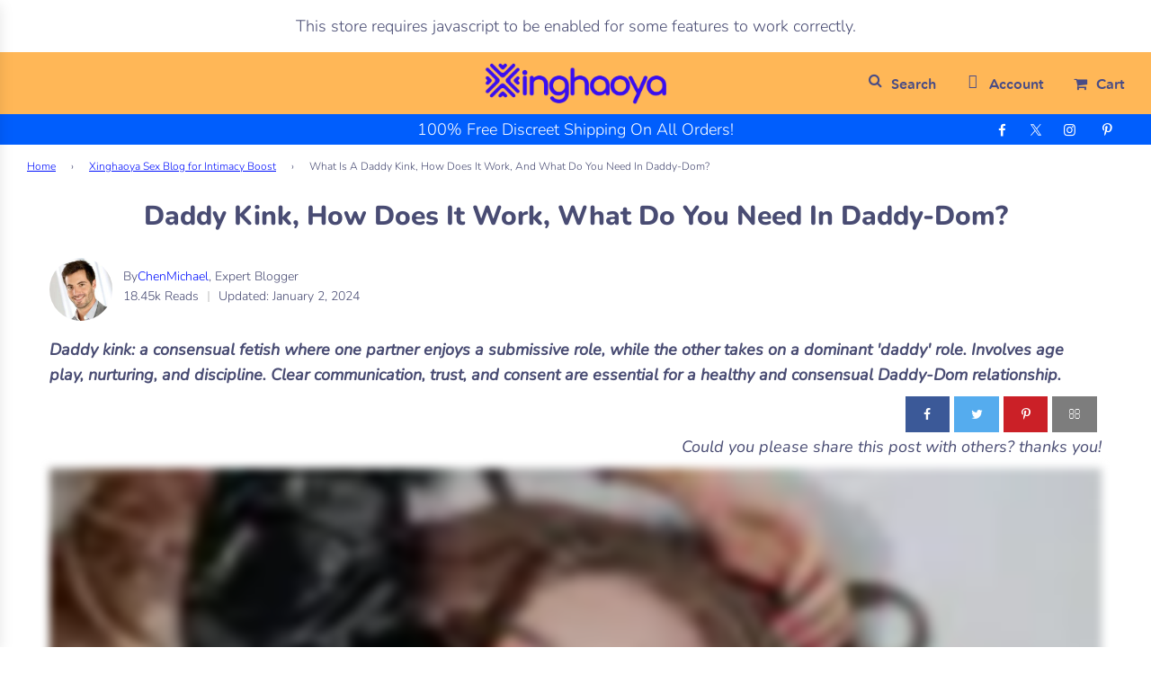

--- FILE ---
content_type: text/css
request_url: https://www.xinghaoya.net/cdn/shop/t/129/assets/gem-article-558118109227.css?v=119793378106079545111761835003
body_size: 6771
content:
#r-1691721072698{padding-bottom:10px;width:100%}#r-1691721072698.gf_row-fluid{transform:none!important;margin-left:-50vw!important}#r-1691721072698>.gf_column{min-height:1px}@media (max-width: 767px){#r-1691721072698{padding-top:0!important;padding-bottom:0!important;margin-top:10px!important}}@media (max-width: 991px) and (min-width: 768px){#r-1691721072698{padding-top:0!important;padding-bottom:0!important;margin-top:10px!important}}@media (max-width: 1199px) and (min-width: 992px){#r-1691721072698{padding-top:0!important;padding-bottom:0!important;margin-top:10px!important}}@media (min-width: 1200px){#r-1691721072698{padding-top:0!important;padding-bottom:0!important;margin-top:10px!important}}@media (width: 767.2px){#r-1691721072698{padding-top:0!important;padding-bottom:0!important;margin-top:10px!important}}#e-1691721080510 h1,#e-1691721080510 h2,#e-1691721080510 h3,#e-1691721080510 h4,#e-1691721080510 h5,#e-1691721080510 h6{text-align:inherit!important;margin:0!important;padding:0!important}#e-1691721080510 .text-edit ul{list-style:disc inside!important}#e-1691721080510 .text-edit ol{list-style:decimal inside!important}#e-1691721080510 .text-edit ul li,#e-1691721080510 .text-edit ol li{list-style:inherit!important}#e-1691721080510 .text-edit font{font-size:inherit!important}@media (max-width: 767px){#e-1691721080510 .text-edit h1{font-size:25px!important;line-height:1.2em!important;letter-spacing:0px!important;color:#494c73!important;text-transform:none!important;font-weight:400!important}}@media (max-width: 991px) and (min-width: 768px){#e-1691721080510 .text-edit h1{font-size:30px!important;line-height:1.4em!important;letter-spacing:0px!important;color:#494c73!important;text-transform:none!important;font-weight:400!important}}@media (max-width: 1199px) and (min-width: 992px){#e-1691721080510 .text-edit h1{font-size:30px!important;line-height:1.4em!important;letter-spacing:0px!important;color:#494c73!important;text-transform:none!important;font-weight:400!important}}@media (min-width: 1200px){#e-1691721080510 .text-edit h1{font-size:30px!important;line-height:1.4em!important;letter-spacing:0px!important;color:#494c73!important;text-transform:none!important;font-weight:400!important}}@media (width: 767.2px){#e-1691721080510 .text-edit h1{font-size:25px!important;line-height:1.2em!important;letter-spacing:0px!important;color:#494c73!important;text-transform:none!important;font-weight:400!important}}#r-1691721076333{padding-bottom:10px;width:100%}#r-1691721076333.gf_row-fluid{transform:none!important;margin-left:-50vw!important}#r-1691721076333>.gf_column{min-height:1px}@media (max-width: 767px){#r-1691721076333{padding-top:0!important;padding-bottom:0!important;margin-top:10px!important}}@media (max-width: 991px) and (min-width: 768px){#r-1691721076333{padding-top:0!important;padding-bottom:0!important;margin-top:10px!important}}@media (max-width: 1199px) and (min-width: 992px){#r-1691721076333{padding-top:0!important;padding-bottom:0!important;margin-top:10px!important}}@media (min-width: 1200px){#r-1691721076333{padding-top:0!important;padding-bottom:0!important;margin-top:10px!important}}@media (width: 767.2px){#r-1691721076333{padding-top:0!important;padding-bottom:0!important;margin-top:10px!important}}#m-1691721115733 .theauthor{display:flex;align-items:center;justify-content:flex-start}#m-1691721115733 .theauthor .authr_image{padding:15px 0 8px;float:left;flex:0 0 70px;max-width:70px}#m-1691721115733 .theauthor .authr_image img{border-radius:50%;margin:0 12px 0 0;width:70px;height:70px}#m-1691721115733 .single_author_date{padding-left:12px;font-size:14px}#m-1691721115733 .clearfix:after{content:"";display:table;clear:both}#m-1691721115733 .theauthor span.updated{display:flex;align-items:center}#m-1691721115733 .updated .reads{padding-right:10px;margin-right:10px;border-right:2px solid #ddd;display:inline-block;line-height:12px}#r-1691724954380{padding-bottom:10px;width:100%}#r-1691724954380.gf_row-fluid{transform:none!important;margin-left:-50vw!important}#r-1691724954380>.gf_column{min-height:1px}@media (max-width: 767px){#r-1691724954380{padding-top:0!important;padding-bottom:0!important;margin-top:10px!important}}@media (max-width: 991px) and (min-width: 768px){#r-1691724954380{padding-top:0!important;padding-bottom:0!important;margin-top:10px!important}}@media (max-width: 1199px) and (min-width: 992px){#r-1691724954380{padding-top:0!important;padding-bottom:0!important;margin-top:10px!important}}@media (min-width: 1200px){#r-1691724954380{padding-top:0!important;padding-bottom:0!important;margin-top:10px!important}}@media (width: 767.2px){#r-1691724954380{padding-top:0!important;padding-bottom:0!important;margin-top:10px!important}}#e-1700446550655 h1,#e-1700446550655 h2,#e-1700446550655 h3,#e-1700446550655 h4,#e-1700446550655 h5,#e-1700446550655 h6{text-align:inherit!important;margin:0!important;padding:0!important}#e-1700446550655 .text-edit ul{list-style:disc inside!important}#e-1700446550655 .text-edit ol{list-style:decimal inside!important}#e-1700446550655 .text-edit ul li,#e-1700446550655 .text-edit ol li{list-style:inherit!important}#e-1700446550655 .text-edit>p{font-size:inherit!important;font-family:inherit!important;text-align:inherit!important;color:inherit!important;margin:0!important;padding:0!important}#e-1700446550655 .text-edit font{font-size:inherit!important}#r-1691721075906{padding-bottom:10px;width:100%}#r-1691721075906.gf_row-fluid{transform:none!important;margin-left:-50vw!important}#r-1691721075906>.gf_column{min-height:1px}@media (max-width: 767px){#r-1691721075906{padding-top:0!important;padding-bottom:0!important;margin-top:10px!important}}@media (max-width: 991px) and (min-width: 768px){#r-1691721075906{padding-top:0!important;padding-bottom:0!important;margin-top:10px!important}}@media (max-width: 1199px) and (min-width: 992px){#r-1691721075906{padding-top:0!important;padding-bottom:0!important;margin-top:10px!important}}@media (min-width: 1200px){#r-1691721075906{padding-top:0!important;padding-bottom:0!important;margin-top:10px!important}}@media (width: 767.2px){#r-1691721075906{padding-top:0!important;padding-bottom:0!important;margin-top:10px!important}}#m-1691721129572{padding-top:30px;padding-bottom:30px}#m-1691721129572>.module{font-size:0px}#m-1691721129572 .gf_social{display:inline-flex;align-items:center;text-align:center;padding:0 15px;height:40px;font-size:14px}#m-1691721129572 i.fa{display:inline-block;margin:auto;color:#fff;font-size:inherit}#m-1691721129572 .gf_social span.gf_social-label,#m-1691721129572 .gf_social span.gf_social-count{display:inline-block;padding-left:5px;color:#fff;font-size:inherit}@media (max-width: 767px){#m-1691721129572{padding-top:0!important;padding-bottom:2px!important}}@media (max-width: 991px) and (min-width: 768px){#m-1691721129572{padding-top:0!important;padding-bottom:2px!important}}@media (max-width: 1199px) and (min-width: 992px){#m-1691721129572{padding-top:0!important;padding-bottom:2px!important}}@media (min-width: 1200px){#m-1691721129572{padding-top:0!important;padding-bottom:2px!important}}@media (width: 767.2px){#m-1691721129572{padding-top:0!important;padding-bottom:2px!important}}#e-1691721136381 h1,#e-1691721136381 h2,#e-1691721136381 h3,#e-1691721136381 h4,#e-1691721136381 h5,#e-1691721136381 h6{text-align:inherit!important;margin:0!important;padding:0!important}#e-1691721136381 .text-edit ul{list-style:disc inside!important}#e-1691721136381 .text-edit ol{list-style:decimal inside!important}#e-1691721136381 .text-edit ul li,#e-1691721136381 .text-edit ol li{list-style:inherit!important}#e-1691721136381 .text-edit>p{font-size:inherit!important;font-family:inherit!important;text-align:inherit!important;color:inherit!important;margin:0!important;padding:0!important}#e-1691721136381 .text-edit font{font-size:inherit!important}@media (max-width: 767px){#e-1691721136381 .text-edit{padding-bottom:0!important;font-size:16px!important;line-height:1.6em!important;letter-spacing:0px!important;color:#494c73!important;text-transform:none!important;font-weight:400!important}}@media (max-width: 991px) and (min-width: 768px){#e-1691721136381 .text-edit{padding-bottom:0!important;font-size:18px!important;line-height:1.6em!important;letter-spacing:0px!important;color:#494c73!important;text-transform:none!important;font-weight:400!important}}@media (max-width: 1199px) and (min-width: 992px){#e-1691721136381 .text-edit{padding-bottom:0!important;font-size:18px!important;line-height:1.6em!important;letter-spacing:0px!important;color:#494c73!important;text-transform:none!important;font-weight:400!important}}@media (min-width: 1200px){#e-1691721136381 .text-edit{padding-bottom:0!important;font-size:18px!important;line-height:1.6em!important;letter-spacing:0px!important;color:#494c73!important;text-transform:none!important;font-weight:400!important}}@media (width: 767.2px){#e-1691721136381 .text-edit{padding-bottom:0!important;font-size:16px!important;line-height:1.6em!important;letter-spacing:0px!important;color:#494c73!important;text-transform:none!important;font-weight:400!important}}#r-1691721075579{padding-bottom:10px;width:100%}#r-1691721075579.gf_row-fluid{transform:none!important;margin-left:-50vw!important}#r-1691721075579>.gf_column{min-height:1px}@media (max-width: 767px){#r-1691721075579{padding-top:0!important;padding-bottom:0!important;margin-top:10px!important}}@media (max-width: 991px) and (min-width: 768px){#r-1691721075579{padding-top:0!important;padding-bottom:0!important;margin-top:10px!important}}@media (max-width: 1199px) and (min-width: 992px){#r-1691721075579{padding-top:0!important;padding-bottom:0!important;margin-top:10px!important}}@media (min-width: 1200px){#r-1691721075579{padding-top:0!important;padding-bottom:0!important;margin-top:10px!important}}@media (width: 767.2px){#r-1691721075579{padding-top:0!important;padding-bottom:0!important;margin-top:10px!important}}#e-1691721228293 a{display:block}#e-1691721228293 .gf_image{width:100%;height:auto}@media (max-width: 767px){#e-1691721228293 .gf_image{width:100%!important;height:auto!important}}@media (max-width: 991px) and (min-width: 768px){#e-1691721228293 .gf_image{width:100%!important;height:auto!important}}@media (max-width: 1199px) and (min-width: 992px){#e-1691721228293 .gf_image{width:100%!important;height:auto!important}}@media (min-width: 1200px){#e-1691721228293 .gf_image{width:100%!important;height:auto!important}}@media (width: 767.2px){#e-1691721228293 .gf_image{width:100%!important;height:auto!important}}#r-1691721312641{padding-bottom:10px;width:100%}#r-1691721312641.gf_row-fluid{transform:none!important;margin-left:-50vw!important}#r-1691721312641>.gf_column{min-height:1px}@media (max-width: 767px){#r-1691721312641{padding-top:0!important;padding-bottom:0!important;margin-top:10px!important}}@media (max-width: 991px) and (min-width: 768px){#r-1691721312641{padding-top:0!important;padding-bottom:0!important;margin-top:10px!important}}@media (max-width: 1199px) and (min-width: 992px){#r-1691721312641{padding-top:0!important;padding-bottom:0!important;margin-top:10px!important}}@media (min-width: 1200px){#r-1691721312641{padding-top:0!important;padding-bottom:0!important;margin-top:10px!important}}@media (width: 767.2px){#r-1691721312641{padding-top:0!important;padding-bottom:0!important;margin-top:10px!important}}#e-1691721312689 h1,#e-1691721312689 h2,#e-1691721312689 h3,#e-1691721312689 h4,#e-1691721312689 h5,#e-1691721312689 h6{text-align:inherit!important;margin:0!important;padding:0!important}#e-1691721312689 .text-edit ul{list-style:disc inside!important}#e-1691721312689 .text-edit ol{list-style:decimal inside!important}#e-1691721312689 .text-edit ul li,#e-1691721312689 .text-edit ol li{list-style:inherit!important}#e-1691721312689 .text-edit>p{font-size:inherit!important;font-family:inherit!important;text-align:inherit!important;color:inherit!important;margin:0!important;padding:0!important}#e-1691721312689 .text-edit font{font-size:inherit!important}@media (max-width: 767px){#e-1691721312689 .text-edit{font-size:18px!important;line-height:2em!important;letter-spacing:0px!important;color:#494c73!important;text-transform:none!important;font-weight:400!important}}@media (max-width: 991px) and (min-width: 768px){#e-1691721312689 .text-edit{font-size:18px!important;line-height:2em!important;letter-spacing:0px!important;color:#494c73!important;text-transform:none!important;font-weight:400!important}}@media (max-width: 1199px) and (min-width: 992px){#e-1691721312689 .text-edit{font-size:18px!important;line-height:2em!important;letter-spacing:0px!important;color:#494c73!important;text-transform:none!important;font-weight:400!important}}@media (min-width: 1200px){#e-1691721312689 .text-edit{font-size:18px!important;line-height:2em!important;letter-spacing:0px!important;color:#494c73!important;text-transform:none!important;font-weight:400!important}}@media (width: 767.2px){#e-1691721312689 .text-edit{font-size:18px!important;line-height:2em!important;letter-spacing:0px!important;color:#494c73!important;text-transform:none!important;font-weight:400!important}}#r-1691723134751{padding-bottom:10px;width:100%}#r-1691723134751.gf_row-fluid{transform:none!important;margin-left:-50vw!important}#r-1691723134751>.gf_column{min-height:1px}@media (max-width: 767px){#r-1691723134751{padding-top:2px!important;padding-bottom:3px!important}}@media (max-width: 991px) and (min-width: 768px){#r-1691723134751{padding-top:2px!important;padding-bottom:3px!important}}@media (max-width: 1199px) and (min-width: 992px){#r-1691723134751{padding-top:2px!important;padding-bottom:3px!important}}@media (min-width: 1200px){#r-1691723134751{padding-top:2px!important;padding-bottom:3px!important}}@media (width: 767.2px){#r-1691723134751{padding-top:2px!important;padding-bottom:3px!important}}#r-1691723134747{padding-bottom:10px;width:100%}#r-1691723134747.gf_row-fluid{transform:none!important;margin-left:-50vw!important}#r-1691723134747>.gf_column{min-height:1px}@media (max-width: 767px){#r-1691723134747{max-width:1200px!important;padding-top:8px!important;padding-bottom:0!important}}@media (max-width: 991px) and (min-width: 768px){#r-1691723134747{max-width:1200px!important;padding-top:8px!important;padding-bottom:0!important}}@media (max-width: 1199px) and (min-width: 992px){#r-1691723134747{max-width:1200px!important;padding-top:8px!important;padding-bottom:0!important}}@media (min-width: 1200px){#r-1691723134747{max-width:1200px!important;padding-top:8px!important;padding-bottom:0!important}}@media (width: 767.2px){#r-1691723134747{max-width:1200px!important;padding-top:8px!important;padding-bottom:0!important}}#r-1691723134827{padding-bottom:10px;width:100%}#r-1691723134827.gf_row-fluid{transform:none!important;margin-left:-50vw!important}#r-1691723134827>.gf_column{min-height:1px}@media (max-width: 767px){#r-1691723134827{max-width:1200px!important;padding-top:1px!important;padding-bottom:4px!important;padding-left:0!important}}@media (max-width: 991px) and (min-width: 768px){#r-1691723134827{max-width:1200px!important;padding-top:1px!important;padding-bottom:0!important;padding-left:0!important}}@media (max-width: 1199px) and (min-width: 992px){#r-1691723134827{max-width:1200px!important;padding-top:1px!important;padding-bottom:0!important;padding-left:0!important}}@media (min-width: 1200px){#r-1691723134827{max-width:1200px!important;padding-top:1px!important;padding-bottom:0!important;padding-left:0!important}}@media (width: 767.2px){#r-1691723134827{max-width:1200px!important;padding-top:1px!important;padding-bottom:4px!important;padding-left:0!important}}#m-1691723134790{padding-top:30px!important;padding-bottom:30px!important;padding-left:10px;padding-right:10px}#m-1691723134790 a{border:none;text-decoration:none}#m-1691723134790 form{margin:0!important;padding:0!important;max-width:100%!important}#m-1691723134790 form input{margin:0!important}@media (max-width: 767px){#m-1691723134790{padding:0 0 7px!important}}@media (max-width: 991px) and (min-width: 768px){#m-1691723134790{padding-bottom:7px!important;padding-top:0!important}}@media (max-width: 1199px) and (min-width: 992px){#m-1691723134790{padding-bottom:7px!important;padding-top:0!important}}@media (min-width: 1200px){#m-1691723134790{padding:0 0 7px!important}}@media (width: 767.2px){#m-1691723134790{padding:0 0 7px!important}}#m-1691723134790-0 .module a{display:block;position:relative}#m-1691723134790-0 .module[data-effect=hover] .gf_product-image-hover{position:absolute;top:0;z-index:-1;opacity:0;height:100%!important;object-fit:cover;-webkit-transition:all .3s ease-in-out;-moz-transition:all .3s ease-in-out;-o-transition:all .3s ease-in-out;transition:all .3s ease-in-out}#m-1691723134790-0 .module[data-effect=hover]:hover .gf_product-image-hover{opacity:1;z-index:1}#m-1691723134790-0 .module[data-effect=hover].gf_module-left .gf_product-image-hover{left:0}#m-1691723134790-0 .module[data-effect=hover].gf_module-center .gf_product-image-hover{left:50%;-webkit-transform:translateX(-50%);-moz-transform:translateX(-50%);-ms-transform:translateX(-50%);-o-transform:translateX(-50%);transform:translate(-50%)}#m-1691723134790-0 .module[data-effect=hover].gf_module-right .gf_product-image-hover{right:0}#m-1691723134790-0 .gf_image-item{max-width:100%}#m-1691723134790-0 .gf_image-item video,#m-1691723134790-0 .gf_image-item iframe{max-width:100%}#m-1691723134790-0 .gf_product-badge-anchor{width:auto;position:absolute;background:transparent;box-sizing:border-box;display:none}#m-1691723134790-0 .gf_product-badge-anchor.show{display:block}#m-1691723134790-0 .gf_product-badge-anchor.hide{display:none;width:0;height:0;border:0}#m-1691723134790-0 .gf_product-badge-anchor.active{display:block;min-width:60px;min-height:20px;width:60px;height:60px;opacity:1;z-index:999}#m-1691723134790-0 .gf_badge-text-wrap{padding:0 10px;min-height:20px;height:100%;display:flex;justify-content:center;align-items:center;color:#fff;font-size:15px;font-family:inherit;background:#d33;background:-webkit-linear-gradient(to right,#8224e3,#dd3333);background:linear-gradient(to right,#8224e3,#d33)}#m-1691723134790-0 .gf_product-badge-anchor.gf_pb_top-right{top:0;right:0}#m-1691723134790-0 .gf_product-badge-anchor.gf_pb_top-left{top:0;left:0}#m-1691723134790-0 .gf_product-badge-anchor.gf_pb_bottom-left{bottom:0;left:0}#m-1691723134790-0 .gf_product-badge-anchor.gf_pb_bottom-right{bottom:0;right:0}#m-1691723134790-0 .gf_product-badge-anchor.gf_pb_center{top:50%;left:50%;transform:translate(-50%,-50%);transform-origin:0 0}#m-1691723134790-0 .gf_badge-text-wrap.gf_pb_top-ribbon{clip-path:polygon(0 0,100% 0,100% 65%,50% 100%,0 65%);min-width:30px;min-height:30px}#m-1691723134790-0 .gf_badge-text-wrap.gf_pb_vertical-chevron{clip-path:polygon(100% 0,100% 80%,50% 100%,0 80%,0 0,50% 20%);min-width:30px;min-height:30px}#m-1691723134790-0 .gf_badge-text-wrap.gf_pb_pentagon{clip-path:polygon(50% 0%,100% 38%,82% 100%,18% 100%,0% 38%);min-width:30px;min-height:30px}#m-1691723134790-0 .gf_badge-text-wrap.gf_pb_sheild{clip-path:polygon(100% 0,95% 80%,50% 100%,5% 80%,0 0,50% 11%);min-width:30px;min-height:30px}#m-1691723134790-0 .gf_badge-text-wrap.gf_pb_sheild,#m-1691723134790-0 .gf_badge-text-wrap.gf_pb_pentagon,#m-1691723134790-0 .gf_badge-text-wrap.gf_pb_vertical-chevron,#m-1691723134790-0 .gf_badge-text-wrap.gf_pb_top-ribbon{flex-direction:column}@media (max-width: 767px){#m-1691723134790-0 .gf_product-image{width:80%!important}}@media (max-width: 991px) and (min-width: 768px){#m-1691723134790-0 .gf_product-image{width:80%!important}}@media (max-width: 1199px) and (min-width: 992px){#m-1691723134790-0 .gf_product-image{width:80%!important}}@media (min-width: 1200px){#m-1691723134790-0 .gf_product-image{width:80%!important}}@media (width: 767.2px){#m-1691723134790-0 .gf_product-image{width:80%!important}}#m-1691723134790-1 .gf_product-title{display:inline-block;text-decoration:none;font-size:20px;line-height:1.2em!important}#m-1691723134790-1 h1,#m-1691723134790-1 h2,#m-1691723134790-1 h3,#m-1691723134790-1 h4,#m-1691723134790-1 h5,#m-1691723134790-1 h6{line-height:inherit!important;margin:0!important;padding:0!important;text-align:inherit!important}#m-1691723134790-1 p{font-size:inherit!important;line-height:inherit!important;margin:0!important;padding:0!important}@media (max-width: 767px){#m-1691723134790-1 .gf_product-title{font-size:12px!important;line-height:1em!important}}@media (max-width: 991px) and (min-width: 768px){#m-1691723134790-1 .gf_product-title{font-size:15px!important;line-height:1.1em!important}}@media (max-width: 1199px) and (min-width: 992px){#m-1691723134790-1 .gf_product-title{font-size:15px!important;line-height:1.1em!important}}@media (min-width: 1200px){#m-1691723134790-1 .gf_product-title{font-size:15px!important;line-height:1.1em!important}}@media (width: 767.2px){#m-1691723134790-1 .gf_product-title{font-size:12px!important;line-height:1em!important}}#m-1691723134790-2 .gf_product-compare-price{position:relative}#m-1691723134790-2 .gf_product-compare-price:after{content:"";position:absolute;top:50%;left:0;height:1px;background:#333;width:100%;transform:translateY(0)}#m-1691723134790-2 .gf_pq-discount{border:solid 1px #333333;padding:5px}@media (max-width: 767px){#m-1691723134762{padding-top:1px!important;padding-bottom:0!important}}@media (max-width: 991px) and (min-width: 768px){#m-1691723134762{padding-top:1px!important;padding-bottom:0!important}}@media (max-width: 1199px) and (min-width: 992px){#m-1691723134762{padding-top:1px!important;padding-bottom:0!important}}@media (min-width: 1200px){#m-1691723134762{padding-top:1px!important;padding-bottom:0!important}}@media (width: 767.2px){#m-1691723134762{padding-top:1px!important;padding-bottom:0!important}}#m-1691723134790-3 .gf_add-to-cart{display:inline-block;max-width:100%}#m-1691723134790-3 .gf_button-stretch{width:100%!important}#m-1691723134790-3 .gf_button-soldout{cursor:no-drop}#m-1691723134790-3 .gf_add-to-cart>span{text-transform:inherit!important}#m-1691723134790-3 .ajaxified-cart-feedback{display:block;line-height:1.7em;font-size:90%;vertical-align:middle;margin:0;padding:5px 0}#m-1691723134790-3 .ajaxified-cart-feedback.success{color:#3d9970}#m-1691723134790-3 .ajaxified-cart-feedback.error{color:#d02e2e;background-color:#fff6f6;border-color:#d02e2e}#m-1691723134790-3 .ajaxified-cart-feedback a{border-bottom:1px solid #50b3da}@media (max-width: 767px){#m-1691723134790-3 [data-stretch-xs="1"] .gf_add-to-cart{width:100%!important}#m-1691723134790-3 .gf_add-to-cart{font-size:18px!important;border-radius:5px!important;padding-left:0!important;padding-right:0!important;width:200px!important}}@media (min-width: 768px) and (max-width: 991px){#m-1691723134790-3 [data-stretch-sm="1"] .gf_add-to-cart{width:100%!important}}@media (min-width: 992px) and (max-width: 1199px){#m-1691723134790-3 [data-stretch-md="1"] .gf_add-to-cart{width:100%!important}}@media (min-width: 1200px){#m-1691723134790-3 [data-stretch-lg="1"] .gf_add-to-cart{width:100%!important}#m-1691723134790-3 .gf_add-to-cart{font-size:18px!important;border-radius:5px!important;padding-left:0!important;padding-right:0!important;width:200px!important}}@media (max-width: 991px) and (min-width: 768px){#m-1691723134790-3 .gf_add-to-cart{font-size:18px!important;border-radius:5px!important;padding-left:0!important;padding-right:0!important;width:200px!important}}@media (max-width: 1199px) and (min-width: 992px){#m-1691723134790-3 .gf_add-to-cart{font-size:18px!important;border-radius:5px!important;padding-left:0!important;padding-right:0!important;width:200px!important}}@media (width: 767.2px){#m-1691723134790-3 [data-stretch-xs="1"] .gf_add-to-cart{width:100%!important}#m-1691723134790-3 .gf_add-to-cart{font-size:18px!important;border-radius:5px!important;padding-left:0!important;padding-right:0!important;width:200px!important}}#m-1691723134791{padding-top:30px!important;padding-bottom:30px!important;padding-left:10px;padding-right:10px}#m-1691723134791 a{border:none;text-decoration:none}#m-1691723134791 form{margin:0!important;padding:0!important;max-width:100%!important}#m-1691723134791 form input{margin:0!important}@media (max-width: 767px){#m-1691723134791{padding:2px 0 9px!important}}@media (max-width: 991px) and (min-width: 768px){#m-1691723134791{padding-bottom:9px!important;padding-top:2px!important}}@media (max-width: 1199px) and (min-width: 992px){#m-1691723134791{padding-bottom:9px!important;padding-top:2px!important}}@media (min-width: 1200px){#m-1691723134791{padding:2px 0 9px!important}}@media (width: 767.2px){#m-1691723134791{padding:2px 0 9px!important}}#m-1691723134791-0 .module a{display:block;position:relative}#m-1691723134791-0 .module[data-effect=hover] .gf_product-image-hover{position:absolute;top:0;z-index:-1;opacity:0;height:100%!important;object-fit:cover;-webkit-transition:all .3s ease-in-out;-moz-transition:all .3s ease-in-out;-o-transition:all .3s ease-in-out;transition:all .3s ease-in-out}#m-1691723134791-0 .module[data-effect=hover]:hover .gf_product-image-hover{opacity:1;z-index:1}#m-1691723134791-0 .module[data-effect=hover].gf_module-left .gf_product-image-hover{left:0}#m-1691723134791-0 .module[data-effect=hover].gf_module-center .gf_product-image-hover{left:50%;-webkit-transform:translateX(-50%);-moz-transform:translateX(-50%);-ms-transform:translateX(-50%);-o-transform:translateX(-50%);transform:translate(-50%)}#m-1691723134791-0 .module[data-effect=hover].gf_module-right .gf_product-image-hover{right:0}#m-1691723134791-0 .gf_image-item{max-width:100%}#m-1691723134791-0 .gf_image-item video,#m-1691723134791-0 .gf_image-item iframe{max-width:100%}#m-1691723134791-0 .gf_product-badge-anchor{width:auto;position:absolute;background:transparent;box-sizing:border-box;display:none}#m-1691723134791-0 .gf_product-badge-anchor.show{display:block}#m-1691723134791-0 .gf_product-badge-anchor.hide{display:none;width:0;height:0;border:0}#m-1691723134791-0 .gf_product-badge-anchor.active{display:block;min-width:60px;min-height:20px;width:60px;height:60px;opacity:1;z-index:999}#m-1691723134791-0 .gf_badge-text-wrap{padding:0 10px;min-height:20px;height:100%;display:flex;justify-content:center;align-items:center;color:#fff;font-size:15px;font-family:inherit;background:#d33;background:-webkit-linear-gradient(to right,#8224e3,#dd3333);background:linear-gradient(to right,#8224e3,#d33)}#m-1691723134791-0 .gf_product-badge-anchor.gf_pb_top-right{top:0;right:0}#m-1691723134791-0 .gf_product-badge-anchor.gf_pb_top-left{top:0;left:0}#m-1691723134791-0 .gf_product-badge-anchor.gf_pb_bottom-left{bottom:0;left:0}#m-1691723134791-0 .gf_product-badge-anchor.gf_pb_bottom-right{bottom:0;right:0}#m-1691723134791-0 .gf_product-badge-anchor.gf_pb_center{top:50%;left:50%;transform:translate(-50%,-50%);transform-origin:0 0}#m-1691723134791-0 .gf_badge-text-wrap.gf_pb_top-ribbon{clip-path:polygon(0 0,100% 0,100% 65%,50% 100%,0 65%);min-width:30px;min-height:30px}#m-1691723134791-0 .gf_badge-text-wrap.gf_pb_vertical-chevron{clip-path:polygon(100% 0,100% 80%,50% 100%,0 80%,0 0,50% 20%);min-width:30px;min-height:30px}#m-1691723134791-0 .gf_badge-text-wrap.gf_pb_pentagon{clip-path:polygon(50% 0%,100% 38%,82% 100%,18% 100%,0% 38%);min-width:30px;min-height:30px}#m-1691723134791-0 .gf_badge-text-wrap.gf_pb_sheild{clip-path:polygon(100% 0,95% 80%,50% 100%,5% 80%,0 0,50% 11%);min-width:30px;min-height:30px}#m-1691723134791-0 .gf_badge-text-wrap.gf_pb_sheild,#m-1691723134791-0 .gf_badge-text-wrap.gf_pb_pentagon,#m-1691723134791-0 .gf_badge-text-wrap.gf_pb_vertical-chevron,#m-1691723134791-0 .gf_badge-text-wrap.gf_pb_top-ribbon{flex-direction:column}@media (max-width: 767px){#m-1691723134791-0 .gf_product-image{width:80%!important}}@media (max-width: 991px) and (min-width: 768px){#m-1691723134791-0 .gf_product-image{width:80%!important}}@media (max-width: 1199px) and (min-width: 992px){#m-1691723134791-0 .gf_product-image{width:80%!important}}@media (min-width: 1200px){#m-1691723134791-0 .gf_product-image{width:80%!important}}@media (width: 767.2px){#m-1691723134791-0 .gf_product-image{width:80%!important}}#m-1691723134791-1 .gf_product-title{display:inline-block;text-decoration:none;font-size:20px;line-height:1.2em!important}#m-1691723134791-1 h1,#m-1691723134791-1 h2,#m-1691723134791-1 h3,#m-1691723134791-1 h4,#m-1691723134791-1 h5,#m-1691723134791-1 h6{line-height:inherit!important;margin:0!important;padding:0!important;text-align:inherit!important}#m-1691723134791-1 p{font-size:inherit!important;line-height:inherit!important;margin:0!important;padding:0!important}@media (max-width: 767px){#m-1691723134791-1 .gf_product-title{font-size:12px!important;line-height:1em!important}}@media (max-width: 991px) and (min-width: 768px){#m-1691723134791-1 .gf_product-title{font-size:15px!important;line-height:1.1em!important}}@media (max-width: 1199px) and (min-width: 992px){#m-1691723134791-1 .gf_product-title{font-size:15px!important;line-height:1.1em!important}}@media (min-width: 1200px){#m-1691723134791-1 .gf_product-title{font-size:15px!important;line-height:1.1em!important}}@media (width: 767.2px){#m-1691723134791-1 .gf_product-title{font-size:12px!important;line-height:1em!important}}#m-1691723134791-2 .gf_product-compare-price{position:relative}#m-1691723134791-2 .gf_product-compare-price:after{content:"";position:absolute;top:50%;left:0;height:1px;background:#333;width:100%;transform:translateY(0)}#m-1691723134791-2 .gf_pq-discount{border:solid 1px #333333;padding:5px}@media (max-width: 767px){#m-1691723134764{padding-top:4px!important;padding-bottom:4px!important}}@media (max-width: 991px) and (min-width: 768px){#m-1691723134764{padding-top:4px!important;padding-bottom:4px!important}}@media (max-width: 1199px) and (min-width: 992px){#m-1691723134764{padding-top:4px!important;padding-bottom:4px!important}}@media (min-width: 1200px){#m-1691723134764{padding-top:4px!important;padding-bottom:4px!important}}@media (width: 767.2px){#m-1691723134764{padding-top:4px!important;padding-bottom:4px!important}}#m-1691723134791-3 .gf_add-to-cart{display:inline-block;max-width:100%}#m-1691723134791-3 .gf_button-stretch{width:100%!important}#m-1691723134791-3 .gf_button-soldout{cursor:no-drop}#m-1691723134791-3 .gf_add-to-cart>span{text-transform:inherit!important}#m-1691723134791-3 .ajaxified-cart-feedback{display:block;line-height:1.7em;font-size:90%;vertical-align:middle;margin:0;padding:5px 0}#m-1691723134791-3 .ajaxified-cart-feedback.success{color:#3d9970}#m-1691723134791-3 .ajaxified-cart-feedback.error{color:#d02e2e;background-color:#fff6f6;border-color:#d02e2e}#m-1691723134791-3 .ajaxified-cart-feedback a{border-bottom:1px solid #50b3da}@media (max-width: 767px){#m-1691723134791-3 [data-stretch-xs="1"] .gf_add-to-cart{width:100%!important}#m-1691723134791-3 .gf_add-to-cart{width:200px!important;border-radius:5px!important}}@media (min-width: 768px) and (max-width: 991px){#m-1691723134791-3 [data-stretch-sm="1"] .gf_add-to-cart{width:100%!important}}@media (min-width: 992px) and (max-width: 1199px){#m-1691723134791-3 [data-stretch-md="1"] .gf_add-to-cart{width:100%!important}}@media (min-width: 1200px){#m-1691723134791-3 [data-stretch-lg="1"] .gf_add-to-cart{width:100%!important}#m-1691723134791-3 .gf_add-to-cart{width:200px!important;border-radius:5px!important}}@media (max-width: 991px) and (min-width: 768px){#m-1691723134791-3 .gf_add-to-cart{width:200px!important;border-radius:5px!important}}@media (max-width: 1199px) and (min-width: 992px){#m-1691723134791-3 .gf_add-to-cart{width:200px!important;border-radius:5px!important}}@media (width: 767.2px){#m-1691723134791-3 [data-stretch-xs="1"] .gf_add-to-cart{width:100%!important}#m-1691723134791-3 .gf_add-to-cart{width:200px!important;border-radius:5px!important}}#r-1691723134779{padding-bottom:10px;width:100%}#r-1691723134779.gf_row-fluid{transform:none!important;margin-left:-50vw!important}#r-1691723134779>.gf_column{min-height:1px}@media (max-width: 767px){#r-1691723134779{max-width:1200px!important;padding-top:0!important;padding-bottom:0!important;padding-right:0!important}}@media (max-width: 991px) and (min-width: 768px){#r-1691723134779{max-width:1200px!important;padding-top:0!important;padding-bottom:0!important;padding-right:0!important}}@media (max-width: 1199px) and (min-width: 992px){#r-1691723134779{max-width:1200px!important;padding-top:0!important;padding-bottom:0!important;padding-right:0!important}}@media (min-width: 1200px){#r-1691723134779{max-width:1200px!important;padding-top:0!important;padding-bottom:0!important;padding-right:0!important}}@media (width: 767.2px){#r-1691723134779{max-width:1200px!important;padding-top:0!important;padding-bottom:0!important;padding-right:0!important}}#m-1691723134740{padding-top:30px!important;padding-bottom:30px!important;padding-left:10px;padding-right:10px}#m-1691723134740 a{border:none;text-decoration:none}#m-1691723134740 form{margin:0!important;padding:0!important;max-width:100%!important}#m-1691723134740 form input{margin:0!important}@media (max-width: 767px){#m-1691723134740{padding:0 0 7px!important}}@media (max-width: 991px) and (min-width: 768px){#m-1691723134740{padding-bottom:7px!important;padding-top:0!important}}@media (max-width: 1199px) and (min-width: 992px){#m-1691723134740{padding-bottom:7px!important;padding-top:0!important}}@media (min-width: 1200px){#m-1691723134740{padding:0 3px 7px 0!important}}@media (width: 767.2px){#m-1691723134740{padding:0 0 7px!important}}#m-1691723134740-0 .module a{display:block;position:relative}#m-1691723134740-0 .module[data-effect=hover] .gf_product-image-hover{position:absolute;top:0;z-index:-1;opacity:0;height:100%!important;object-fit:cover;-webkit-transition:all .3s ease-in-out;-moz-transition:all .3s ease-in-out;-o-transition:all .3s ease-in-out;transition:all .3s ease-in-out}#m-1691723134740-0 .module[data-effect=hover]:hover .gf_product-image-hover{opacity:1;z-index:1}#m-1691723134740-0 .module[data-effect=hover].gf_module-left .gf_product-image-hover{left:0}#m-1691723134740-0 .module[data-effect=hover].gf_module-center .gf_product-image-hover{left:50%;-webkit-transform:translateX(-50%);-moz-transform:translateX(-50%);-ms-transform:translateX(-50%);-o-transform:translateX(-50%);transform:translate(-50%)}#m-1691723134740-0 .module[data-effect=hover].gf_module-right .gf_product-image-hover{right:0}#m-1691723134740-0 .gf_image-item{max-width:100%}#m-1691723134740-0 .gf_image-item video,#m-1691723134740-0 .gf_image-item iframe{max-width:100%}#m-1691723134740-0 .gf_product-badge-anchor{width:auto;position:absolute;background:transparent;box-sizing:border-box;display:none}#m-1691723134740-0 .gf_product-badge-anchor.show{display:block}#m-1691723134740-0 .gf_product-badge-anchor.hide{display:none;width:0;height:0;border:0}#m-1691723134740-0 .gf_product-badge-anchor.active{display:block;min-width:60px;min-height:20px;width:60px;height:60px;opacity:1;z-index:999}#m-1691723134740-0 .gf_badge-text-wrap{padding:0 10px;min-height:20px;height:100%;display:flex;justify-content:center;align-items:center;color:#fff;font-size:15px;font-family:inherit;background:#d33;background:-webkit-linear-gradient(to right,#8224e3,#dd3333);background:linear-gradient(to right,#8224e3,#d33)}#m-1691723134740-0 .gf_product-badge-anchor.gf_pb_top-right{top:0;right:0}#m-1691723134740-0 .gf_product-badge-anchor.gf_pb_top-left{top:0;left:0}#m-1691723134740-0 .gf_product-badge-anchor.gf_pb_bottom-left{bottom:0;left:0}#m-1691723134740-0 .gf_product-badge-anchor.gf_pb_bottom-right{bottom:0;right:0}#m-1691723134740-0 .gf_product-badge-anchor.gf_pb_center{top:50%;left:50%;transform:translate(-50%,-50%);transform-origin:0 0}#m-1691723134740-0 .gf_badge-text-wrap.gf_pb_top-ribbon{clip-path:polygon(0 0,100% 0,100% 65%,50% 100%,0 65%);min-width:30px;min-height:30px}#m-1691723134740-0 .gf_badge-text-wrap.gf_pb_vertical-chevron{clip-path:polygon(100% 0,100% 80%,50% 100%,0 80%,0 0,50% 20%);min-width:30px;min-height:30px}#m-1691723134740-0 .gf_badge-text-wrap.gf_pb_pentagon{clip-path:polygon(50% 0%,100% 38%,82% 100%,18% 100%,0% 38%);min-width:30px;min-height:30px}#m-1691723134740-0 .gf_badge-text-wrap.gf_pb_sheild{clip-path:polygon(100% 0,95% 80%,50% 100%,5% 80%,0 0,50% 11%);min-width:30px;min-height:30px}#m-1691723134740-0 .gf_badge-text-wrap.gf_pb_sheild,#m-1691723134740-0 .gf_badge-text-wrap.gf_pb_pentagon,#m-1691723134740-0 .gf_badge-text-wrap.gf_pb_vertical-chevron,#m-1691723134740-0 .gf_badge-text-wrap.gf_pb_top-ribbon{flex-direction:column}@media (max-width: 767px){#m-1691723134740-0 .gf_product-image{width:80%!important}}@media (max-width: 991px) and (min-width: 768px){#m-1691723134740-0 .gf_product-image{width:80%!important}}@media (max-width: 1199px) and (min-width: 992px){#m-1691723134740-0 .gf_product-image{width:80%!important}}@media (min-width: 1200px){#m-1691723134740-0 .gf_product-image{width:80%!important}}@media (width: 767.2px){#m-1691723134740-0 .gf_product-image{width:80%!important}}#m-1691723134740-1 .gf_product-title{display:inline-block;text-decoration:none;font-size:20px;line-height:1.2em!important}#m-1691723134740-1 h1,#m-1691723134740-1 h2,#m-1691723134740-1 h3,#m-1691723134740-1 h4,#m-1691723134740-1 h5,#m-1691723134740-1 h6{line-height:inherit!important;margin:0!important;padding:0!important;text-align:inherit!important}#m-1691723134740-1 p{font-size:inherit!important;line-height:inherit!important;margin:0!important;padding:0!important}@media (max-width: 767px){#m-1691723134740-1 .gf_product-title{font-size:12px!important;line-height:1em!important}}@media (max-width: 991px) and (min-width: 768px){#m-1691723134740-1 .gf_product-title{font-size:15px!important;line-height:1.1em!important}}@media (max-width: 1199px) and (min-width: 992px){#m-1691723134740-1 .gf_product-title{font-size:15px!important;line-height:1.1em!important}}@media (min-width: 1200px){#m-1691723134740-1 .gf_product-title{font-size:15px!important;line-height:1.1em!important}}@media (width: 767.2px){#m-1691723134740-1 .gf_product-title{font-size:12px!important;line-height:1em!important}}#m-1691723134740-2 .gf_product-compare-price{position:relative}#m-1691723134740-2 .gf_product-compare-price:after{content:"";position:absolute;top:50%;left:0;height:1px;background:#333;width:100%;transform:translateY(0)}#m-1691723134740-2 .gf_pq-discount{border:solid 1px #333333;padding:5px}@media (max-width: 767px){#m-1691723134783{padding-top:4px!important;padding-bottom:4px!important}}@media (max-width: 991px) and (min-width: 768px){#m-1691723134783{padding-top:4px!important;padding-bottom:4px!important}}@media (max-width: 1199px) and (min-width: 992px){#m-1691723134783{padding-top:4px!important;padding-bottom:4px!important}}@media (min-width: 1200px){#m-1691723134783{padding-top:4px!important;padding-bottom:4px!important}}@media (width: 767.2px){#m-1691723134783{padding-top:4px!important;padding-bottom:4px!important}}#m-1691723134740-3 .gf_add-to-cart{display:inline-block;max-width:100%}#m-1691723134740-3 .gf_button-stretch{width:100%!important}#m-1691723134740-3 .gf_button-soldout{cursor:no-drop}#m-1691723134740-3 .gf_add-to-cart>span{text-transform:inherit!important}#m-1691723134740-3 .ajaxified-cart-feedback{display:block;line-height:1.7em;font-size:90%;vertical-align:middle;margin:0;padding:5px 0}#m-1691723134740-3 .ajaxified-cart-feedback.success{color:#3d9970}#m-1691723134740-3 .ajaxified-cart-feedback.error{color:#d02e2e;background-color:#fff6f6;border-color:#d02e2e}#m-1691723134740-3 .ajaxified-cart-feedback a{border-bottom:1px solid #50b3da}@media (max-width: 767px){#m-1691723134740-3 [data-stretch-xs="1"] .gf_add-to-cart{width:100%!important}#m-1691723134740-3 .gf_add-to-cart{font-size:18px!important;border-radius:5px!important;padding-left:0!important;padding-right:0!important;width:200px!important}}@media (min-width: 768px) and (max-width: 991px){#m-1691723134740-3 [data-stretch-sm="1"] .gf_add-to-cart{width:100%!important}}@media (min-width: 992px) and (max-width: 1199px){#m-1691723134740-3 [data-stretch-md="1"] .gf_add-to-cart{width:100%!important}}@media (min-width: 1200px){#m-1691723134740-3 [data-stretch-lg="1"] .gf_add-to-cart{width:100%!important}#m-1691723134740-3 .gf_add-to-cart{font-size:18px!important;border-radius:5px!important;padding-left:0!important;padding-right:0!important;width:200px!important}}@media (max-width: 991px) and (min-width: 768px){#m-1691723134740-3 .gf_add-to-cart{font-size:18px!important;border-radius:5px!important;padding-left:0!important;padding-right:0!important;width:200px!important}}@media (max-width: 1199px) and (min-width: 992px){#m-1691723134740-3 .gf_add-to-cart{font-size:18px!important;border-radius:5px!important;padding-left:0!important;padding-right:0!important;width:200px!important}}@media (width: 767.2px){#m-1691723134740-3 [data-stretch-xs="1"] .gf_add-to-cart{width:100%!important}#m-1691723134740-3 .gf_add-to-cart{font-size:18px!important;border-radius:5px!important;padding-left:0!important;padding-right:0!important;width:200px!important}}#m-1691723134815{padding-top:30px!important;padding-bottom:30px!important;padding-left:10px;padding-right:10px}#m-1691723134815 a{border:none;text-decoration:none}#m-1691723134815 form{margin:0!important;padding:0!important;max-width:100%!important}#m-1691723134815 form input{margin:0!important}@media (max-width: 767px){#m-1691723134815{padding:4px 0 9px!important}}@media (max-width: 991px) and (min-width: 768px){#m-1691723134815{padding-bottom:9px!important;padding-top:4px!important}}@media (max-width: 1199px) and (min-width: 992px){#m-1691723134815{padding-bottom:9px!important;padding-top:4px!important}}@media (min-width: 1200px){#m-1691723134815{padding:4px 0 9px!important}}@media (width: 767.2px){#m-1691723134815{padding:4px 0 9px!important}}#m-1691723134815-0 .module a{display:block;position:relative}#m-1691723134815-0 .module[data-effect=hover] .gf_product-image-hover{position:absolute;top:0;z-index:-1;opacity:0;height:100%!important;object-fit:cover;-webkit-transition:all .3s ease-in-out;-moz-transition:all .3s ease-in-out;-o-transition:all .3s ease-in-out;transition:all .3s ease-in-out}#m-1691723134815-0 .module[data-effect=hover]:hover .gf_product-image-hover{opacity:1;z-index:1}#m-1691723134815-0 .module[data-effect=hover].gf_module-left .gf_product-image-hover{left:0}#m-1691723134815-0 .module[data-effect=hover].gf_module-center .gf_product-image-hover{left:50%;-webkit-transform:translateX(-50%);-moz-transform:translateX(-50%);-ms-transform:translateX(-50%);-o-transform:translateX(-50%);transform:translate(-50%)}#m-1691723134815-0 .module[data-effect=hover].gf_module-right .gf_product-image-hover{right:0}#m-1691723134815-0 .gf_image-item{max-width:100%}#m-1691723134815-0 .gf_image-item video,#m-1691723134815-0 .gf_image-item iframe{max-width:100%}#m-1691723134815-0 .gf_product-badge-anchor{width:auto;position:absolute;background:transparent;box-sizing:border-box;display:none}#m-1691723134815-0 .gf_product-badge-anchor.show{display:block}#m-1691723134815-0 .gf_product-badge-anchor.hide{display:none;width:0;height:0;border:0}#m-1691723134815-0 .gf_product-badge-anchor.active{display:block;min-width:60px;min-height:20px;width:60px;height:60px;opacity:1;z-index:999}#m-1691723134815-0 .gf_badge-text-wrap{padding:0 10px;min-height:20px;height:100%;display:flex;justify-content:center;align-items:center;color:#fff;font-size:15px;font-family:inherit;background:#d33;background:-webkit-linear-gradient(to right,#8224e3,#dd3333);background:linear-gradient(to right,#8224e3,#d33)}#m-1691723134815-0 .gf_product-badge-anchor.gf_pb_top-right{top:0;right:0}#m-1691723134815-0 .gf_product-badge-anchor.gf_pb_top-left{top:0;left:0}#m-1691723134815-0 .gf_product-badge-anchor.gf_pb_bottom-left{bottom:0;left:0}#m-1691723134815-0 .gf_product-badge-anchor.gf_pb_bottom-right{bottom:0;right:0}#m-1691723134815-0 .gf_product-badge-anchor.gf_pb_center{top:50%;left:50%;transform:translate(-50%,-50%);transform-origin:0 0}#m-1691723134815-0 .gf_badge-text-wrap.gf_pb_top-ribbon{clip-path:polygon(0 0,100% 0,100% 65%,50% 100%,0 65%);min-width:30px;min-height:30px}#m-1691723134815-0 .gf_badge-text-wrap.gf_pb_vertical-chevron{clip-path:polygon(100% 0,100% 80%,50% 100%,0 80%,0 0,50% 20%);min-width:30px;min-height:30px}#m-1691723134815-0 .gf_badge-text-wrap.gf_pb_pentagon{clip-path:polygon(50% 0%,100% 38%,82% 100%,18% 100%,0% 38%);min-width:30px;min-height:30px}#m-1691723134815-0 .gf_badge-text-wrap.gf_pb_sheild{clip-path:polygon(100% 0,95% 80%,50% 100%,5% 80%,0 0,50% 11%);min-width:30px;min-height:30px}#m-1691723134815-0 .gf_badge-text-wrap.gf_pb_sheild,#m-1691723134815-0 .gf_badge-text-wrap.gf_pb_pentagon,#m-1691723134815-0 .gf_badge-text-wrap.gf_pb_vertical-chevron,#m-1691723134815-0 .gf_badge-text-wrap.gf_pb_top-ribbon{flex-direction:column}@media (max-width: 767px){#m-1691723134815-0 .gf_product-image{width:80%!important}}@media (max-width: 991px) and (min-width: 768px){#m-1691723134815-0 .gf_product-image{width:80%!important}}@media (max-width: 1199px) and (min-width: 992px){#m-1691723134815-0 .gf_product-image{width:80%!important}}@media (min-width: 1200px){#m-1691723134815-0 .gf_product-image{width:80%!important}}@media (width: 767.2px){#m-1691723134815-0 .gf_product-image{width:80%!important}}#m-1691723134815-1 .gf_product-title{display:inline-block;text-decoration:none;font-size:20px;line-height:1.2em!important}#m-1691723134815-1 h1,#m-1691723134815-1 h2,#m-1691723134815-1 h3,#m-1691723134815-1 h4,#m-1691723134815-1 h5,#m-1691723134815-1 h6{line-height:inherit!important;margin:0!important;padding:0!important;text-align:inherit!important}#m-1691723134815-1 p{font-size:inherit!important;line-height:inherit!important;margin:0!important;padding:0!important}@media (max-width: 767px){#m-1691723134815-1 .gf_product-title{font-size:12px!important;line-height:1em!important}}@media (max-width: 991px) and (min-width: 768px){#m-1691723134815-1 .gf_product-title{font-size:15px!important;line-height:1.1em!important}}@media (max-width: 1199px) and (min-width: 992px){#m-1691723134815-1 .gf_product-title{font-size:15px!important;line-height:1.1em!important}}@media (min-width: 1200px){#m-1691723134815-1 .gf_product-title{font-size:15px!important;line-height:1.1em!important}}@media (width: 767.2px){#m-1691723134815-1 .gf_product-title{font-size:12px!important;line-height:1em!important}}#m-1691723134815-2 .gf_product-compare-price{position:relative}#m-1691723134815-2 .gf_product-compare-price:after{content:"";position:absolute;top:50%;left:0;height:1px;background:#333;width:100%;transform:translateY(0)}#m-1691723134815-2 .gf_pq-discount{border:solid 1px #333333;padding:5px}@media (max-width: 767px){#m-1691723134775{padding-top:5px!important;padding-bottom:3px!important}}@media (max-width: 991px) and (min-width: 768px){#m-1691723134775{padding-top:5px!important;padding-bottom:3px!important}}@media (max-width: 1199px) and (min-width: 992px){#m-1691723134775{padding-top:5px!important;padding-bottom:3px!important}}@media (min-width: 1200px){#m-1691723134775{padding-top:5px!important;padding-bottom:3px!important}}@media (width: 767.2px){#m-1691723134775{padding-top:5px!important;padding-bottom:3px!important}}#m-1691723134815-3 .gf_add-to-cart{display:inline-block;max-width:100%}#m-1691723134815-3 .gf_button-stretch{width:100%!important}#m-1691723134815-3 .gf_button-soldout{cursor:no-drop}#m-1691723134815-3 .gf_add-to-cart>span{text-transform:inherit!important}#m-1691723134815-3 .ajaxified-cart-feedback{display:block;line-height:1.7em;font-size:90%;vertical-align:middle;margin:0;padding:5px 0}#m-1691723134815-3 .ajaxified-cart-feedback.success{color:#3d9970}#m-1691723134815-3 .ajaxified-cart-feedback.error{color:#d02e2e;background-color:#fff6f6;border-color:#d02e2e}#m-1691723134815-3 .ajaxified-cart-feedback a{border-bottom:1px solid #50b3da}@media (max-width: 767px){#m-1691723134815-3 [data-stretch-xs="1"] .gf_add-to-cart{width:100%!important}#m-1691723134815-3 .gf_add-to-cart{width:200px!important;border-radius:5px!important}}@media (min-width: 768px) and (max-width: 991px){#m-1691723134815-3 [data-stretch-sm="1"] .gf_add-to-cart{width:100%!important}}@media (min-width: 992px) and (max-width: 1199px){#m-1691723134815-3 [data-stretch-md="1"] .gf_add-to-cart{width:100%!important}}@media (min-width: 1200px){#m-1691723134815-3 [data-stretch-lg="1"] .gf_add-to-cart{width:100%!important}#m-1691723134815-3 .gf_add-to-cart{width:200px!important;border-radius:5px!important}}@media (max-width: 991px) and (min-width: 768px){#m-1691723134815-3 .gf_add-to-cart{width:200px!important;border-radius:5px!important}}@media (max-width: 1199px) and (min-width: 992px){#m-1691723134815-3 .gf_add-to-cart{width:200px!important;border-radius:5px!important}}@media (width: 767.2px){#m-1691723134815-3 [data-stretch-xs="1"] .gf_add-to-cart{width:100%!important}#m-1691723134815-3 .gf_add-to-cart{width:200px!important;border-radius:5px!important}}#e-1691723134793 h1,#e-1691723134793 h2,#e-1691723134793 h3,#e-1691723134793 h4,#e-1691723134793 h5,#e-1691723134793 h6{text-align:inherit!important;margin:0!important;padding:0!important}#e-1691723134793 .text-edit ul{list-style:disc inside!important}#e-1691723134793 .text-edit ol{list-style:decimal inside!important}#e-1691723134793 .text-edit ul li,#e-1691723134793 .text-edit ol li{list-style:inherit!important}#e-1691723134793 .text-edit>p{font-size:inherit!important;font-family:inherit!important;text-align:inherit!important;color:inherit!important;margin:0!important;padding:0!important}#e-1691723134793 .text-edit font{font-size:inherit!important}@media (max-width: 767px){#e-1691723134793 .text-edit{font-size:22px!important;line-height:1.6em!important;letter-spacing:0px!important;color:#494c73!important;text-transform:none!important;font-weight:400!important}}@media (max-width: 991px) and (min-width: 768px){#e-1691723134793 .text-edit{font-size:22px!important;line-height:1.6em!important;letter-spacing:0px!important;color:#494c73!important;text-transform:none!important;font-weight:400!important}}@media (max-width: 1199px) and (min-width: 992px){#e-1691723134793 .text-edit{font-size:22px!important;line-height:1.6em!important;letter-spacing:0px!important;color:#494c73!important;text-transform:none!important;font-weight:400!important}}@media (min-width: 1200px){#e-1691723134793 .text-edit{font-size:22px!important;line-height:1.6em!important;letter-spacing:0px!important;color:#494c73!important;text-transform:none!important;font-weight:400!important}}@media (width: 767.2px){#e-1691723134793 .text-edit{font-size:22px!important;line-height:1.6em!important;letter-spacing:0px!important;color:#494c73!important;text-transform:none!important;font-weight:400!important}}#r-1691721312436{padding-bottom:10px;width:100%}#r-1691721312436.gf_row-fluid{transform:none!important;margin-left:-50vw!important}#r-1691721312436>.gf_column{min-height:1px}@media (max-width: 767px){#r-1691721312436{padding-top:0!important;padding-bottom:0!important;margin-top:10px!important}}@media (max-width: 991px) and (min-width: 768px){#r-1691721312436{padding-top:0!important;padding-bottom:0!important;margin-top:10px!important}}@media (max-width: 1199px) and (min-width: 992px){#r-1691721312436{padding-top:0!important;padding-bottom:0!important;margin-top:10px!important}}@media (min-width: 1200px){#r-1691721312436{padding-top:0!important;padding-bottom:0!important;margin-top:10px!important}}@media (width: 767.2px){#r-1691721312436{padding-top:0!important;padding-bottom:0!important;margin-top:10px!important}}#e-1691721312508 h1,#e-1691721312508 h2,#e-1691721312508 h3,#e-1691721312508 h4,#e-1691721312508 h5,#e-1691721312508 h6{text-align:inherit!important;margin:0!important;padding:0!important}#e-1691721312508 .text-edit ul{list-style:disc inside!important}#e-1691721312508 .text-edit ol{list-style:decimal inside!important}#e-1691721312508 .text-edit ul li,#e-1691721312508 .text-edit ol li{list-style:inherit!important}#e-1691721312508 .text-edit font{font-size:inherit!important}@media (max-width: 767px){#e-1691721312508 .text-edit h2{font-size:21px!important;line-height:1.4em!important;letter-spacing:0px!important;color:#494c73!important;text-transform:none!important;font-weight:400!important}#e-1691721312508 .text-edit h1{font-size:36px!important;line-height:1.4em!important;letter-spacing:0px!important;color:#494c73!important;text-transform:none!important;font-weight:400!important}}@media (max-width: 991px) and (min-width: 768px){#e-1691721312508 .text-edit h2{font-size:28.08px!important;line-height:1.4em!important;letter-spacing:0px!important;color:#494c73!important;text-transform:none!important;font-weight:400!important}#e-1691721312508 .text-edit h1{font-size:36px!important;line-height:1.4em!important;letter-spacing:0px!important;color:#494c73!important;text-transform:none!important;font-weight:400!important}}@media (max-width: 1199px) and (min-width: 992px){#e-1691721312508 .text-edit h2{font-size:28.08px!important;line-height:1.4em!important;letter-spacing:0px!important;color:#494c73!important;text-transform:none!important;font-weight:400!important}#e-1691721312508 .text-edit h1{font-size:36px!important;line-height:1.4em!important;letter-spacing:0px!important;color:#494c73!important;text-transform:none!important;font-weight:400!important}}@media (min-width: 1200px){#e-1691721312508 .text-edit h2{font-size:28.08px!important;line-height:1.4em!important;letter-spacing:0px!important;color:#494c73!important;text-transform:none!important;font-weight:400!important}#e-1691721312508 .text-edit h1{font-size:36px!important;line-height:1.4em!important;letter-spacing:0px!important;color:#494c73!important;text-transform:none!important;font-weight:400!important}}@media (width: 767.2px){#e-1691721312508 .text-edit h2{font-size:21px!important;line-height:1.4em!important;letter-spacing:0px!important;color:#494c73!important;text-transform:none!important;font-weight:400!important}#e-1691721312508 .text-edit h1{font-size:36px!important;line-height:1.4em!important;letter-spacing:0px!important;color:#494c73!important;text-transform:none!important;font-weight:400!important}}#e-1691721312524 h1,#e-1691721312524 h2,#e-1691721312524 h3,#e-1691721312524 h4,#e-1691721312524 h5,#e-1691721312524 h6{text-align:inherit!important;margin:0!important;padding:0!important}#e-1691721312524 .text-edit ul{list-style:disc inside!important}#e-1691721312524 .text-edit ol{list-style:decimal inside!important}#e-1691721312524 .text-edit ul li,#e-1691721312524 .text-edit ol li{list-style:inherit!important}#e-1691721312524 .text-edit>p{font-size:inherit!important;font-family:inherit!important;text-align:inherit!important;color:inherit!important;margin:0!important;padding:0!important}#e-1691721312524 .text-edit font{font-size:inherit!important}@media (max-width: 767px){#e-1691721312524 .text-edit{font-size:18px!important;line-height:2em!important;letter-spacing:0px!important;color:#494c73!important;text-transform:none!important;font-weight:400!important}}@media (max-width: 991px) and (min-width: 768px){#e-1691721312524 .text-edit{font-size:18px!important;line-height:2em!important;letter-spacing:0px!important;color:#494c73!important;text-transform:none!important;font-weight:400!important}}@media (max-width: 1199px) and (min-width: 992px){#e-1691721312524 .text-edit{font-size:18px!important;line-height:2em!important;letter-spacing:0px!important;color:#494c73!important;text-transform:none!important;font-weight:400!important}}@media (min-width: 1200px){#e-1691721312524 .text-edit{font-size:18px!important;line-height:2em!important;letter-spacing:0px!important;color:#494c73!important;text-transform:none!important;font-weight:400!important}}@media (width: 767.2px){#e-1691721312524 .text-edit{font-size:18px!important;line-height:2em!important;letter-spacing:0px!important;color:#494c73!important;text-transform:none!important;font-weight:400!important}}#e-1691721598339 h1,#e-1691721598339 h2,#e-1691721598339 h3,#e-1691721598339 h4,#e-1691721598339 h5,#e-1691721598339 h6{text-align:inherit!important;margin:0!important;padding:0!important}#e-1691721598339 .text-edit ul{list-style:disc inside!important}#e-1691721598339 .text-edit ol{list-style:decimal inside!important}#e-1691721598339 .text-edit ul li,#e-1691721598339 .text-edit ol li{list-style:inherit!important}#e-1691721598339 .text-edit>p{font-size:inherit!important;font-family:inherit!important;text-align:inherit!important;color:inherit!important;margin:0!important;padding:0!important}#e-1691721598339 .text-edit font{font-size:inherit!important}@media (max-width: 767px){#e-1691721598339 .text-edit{font-size:18px!important;line-height:2em!important;letter-spacing:0px!important;color:#494c73!important;text-transform:none!important;font-weight:400!important}}@media (max-width: 991px) and (min-width: 768px){#e-1691721598339 .text-edit{font-size:18px!important;line-height:2em!important;letter-spacing:0px!important;color:#494c73!important;text-transform:none!important;font-weight:400!important}}@media (max-width: 1199px) and (min-width: 992px){#e-1691721598339 .text-edit{font-size:18px!important;line-height:2em!important;letter-spacing:0px!important;color:#494c73!important;text-transform:none!important;font-weight:400!important}}@media (min-width: 1200px){#e-1691721598339 .text-edit{font-size:18px!important;line-height:2em!important;letter-spacing:0px!important;color:#494c73!important;text-transform:none!important;font-weight:400!important}}@media (width: 767.2px){#e-1691721598339 .text-edit{font-size:18px!important;line-height:2em!important;letter-spacing:0px!important;color:#494c73!important;text-transform:none!important;font-weight:400!important}}#e-1691721597690 h1,#e-1691721597690 h2,#e-1691721597690 h3,#e-1691721597690 h4,#e-1691721597690 h5,#e-1691721597690 h6{text-align:inherit!important;margin:0!important;padding:0!important}#e-1691721597690 .text-edit ul{list-style:disc inside!important}#e-1691721597690 .text-edit ol{list-style:decimal inside!important}#e-1691721597690 .text-edit ul li,#e-1691721597690 .text-edit ol li{list-style:inherit!important}#e-1691721597690 .text-edit>p{font-size:inherit!important;font-family:inherit!important;text-align:inherit!important;color:inherit!important;margin:0!important;padding:0!important}#e-1691721597690 .text-edit font{font-size:inherit!important}@media (max-width: 767px){#e-1691721597690 .text-edit{font-size:18px!important;line-height:2em!important;letter-spacing:0px!important;color:#494c73!important;text-transform:none!important;font-weight:400!important}}@media (max-width: 991px) and (min-width: 768px){#e-1691721597690 .text-edit{font-size:18px!important;line-height:2em!important;letter-spacing:0px!important;color:#494c73!important;text-transform:none!important;font-weight:400!important}}@media (max-width: 1199px) and (min-width: 992px){#e-1691721597690 .text-edit{font-size:18px!important;line-height:2em!important;letter-spacing:0px!important;color:#494c73!important;text-transform:none!important;font-weight:400!important}}@media (min-width: 1200px){#e-1691721597690 .text-edit{font-size:18px!important;line-height:2em!important;letter-spacing:0px!important;color:#494c73!important;text-transform:none!important;font-weight:400!important}}@media (width: 767.2px){#e-1691721597690 .text-edit{font-size:18px!important;line-height:2em!important;letter-spacing:0px!important;color:#494c73!important;text-transform:none!important;font-weight:400!important}}#r-1691721312274{padding-bottom:10px;width:100%}#r-1691721312274.gf_row-fluid{transform:none!important;margin-left:-50vw!important}#r-1691721312274>.gf_column{min-height:1px}@media (max-width: 767px){#r-1691721312274{padding-top:0!important;padding-bottom:0!important;margin-top:10px!important}}@media (max-width: 991px) and (min-width: 768px){#r-1691721312274{padding-top:0!important;padding-bottom:0!important;margin-top:10px!important}}@media (max-width: 1199px) and (min-width: 992px){#r-1691721312274{padding-top:0!important;padding-bottom:0!important;margin-top:10px!important}}@media (min-width: 1200px){#r-1691721312274{padding-top:0!important;padding-bottom:0!important;margin-top:10px!important}}@media (width: 767.2px){#r-1691721312274{padding-top:0!important;padding-bottom:0!important;margin-top:10px!important}}#e-1691721312279 h1,#e-1691721312279 h2,#e-1691721312279 h3,#e-1691721312279 h4,#e-1691721312279 h5,#e-1691721312279 h6{text-align:inherit!important;margin:0!important;padding:0!important}#e-1691721312279 .text-edit ul{list-style:disc inside!important}#e-1691721312279 .text-edit ol{list-style:decimal inside!important}#e-1691721312279 .text-edit ul li,#e-1691721312279 .text-edit ol li{list-style:inherit!important}#e-1691721312279 .text-edit font{font-size:inherit!important}@media (max-width: 767px){#e-1691721312279 .text-edit h2{font-size:21px!important;line-height:1.4em!important;letter-spacing:0px!important;color:#494c73!important;text-transform:none!important;font-weight:400!important}#e-1691721312279 .text-edit h1{font-size:36px!important;line-height:1.4em!important;letter-spacing:0px!important;color:#494c73!important;text-transform:none!important;font-weight:400!important}}@media (max-width: 991px) and (min-width: 768px){#e-1691721312279 .text-edit h2{font-size:28.08px!important;line-height:1.4em!important;letter-spacing:0px!important;color:#494c73!important;text-transform:none!important;font-weight:400!important}#e-1691721312279 .text-edit h1{font-size:36px!important;line-height:1.4em!important;letter-spacing:0px!important;color:#494c73!important;text-transform:none!important;font-weight:400!important}}@media (max-width: 1199px) and (min-width: 992px){#e-1691721312279 .text-edit h2{font-size:28.08px!important;line-height:1.4em!important;letter-spacing:0px!important;color:#494c73!important;text-transform:none!important;font-weight:400!important}#e-1691721312279 .text-edit h1{font-size:36px!important;line-height:1.4em!important;letter-spacing:0px!important;color:#494c73!important;text-transform:none!important;font-weight:400!important}}@media (min-width: 1200px){#e-1691721312279 .text-edit h2{font-size:28.08px!important;line-height:1.4em!important;letter-spacing:0px!important;color:#494c73!important;text-transform:none!important;font-weight:400!important}#e-1691721312279 .text-edit h1{font-size:36px!important;line-height:1.4em!important;letter-spacing:0px!important;color:#494c73!important;text-transform:none!important;font-weight:400!important}}@media (width: 767.2px){#e-1691721312279 .text-edit h2{font-size:21px!important;line-height:1.4em!important;letter-spacing:0px!important;color:#494c73!important;text-transform:none!important;font-weight:400!important}#e-1691721312279 .text-edit h1{font-size:36px!important;line-height:1.4em!important;letter-spacing:0px!important;color:#494c73!important;text-transform:none!important;font-weight:400!important}}#e-1691721312250 h1,#e-1691721312250 h2,#e-1691721312250 h3,#e-1691721312250 h4,#e-1691721312250 h5,#e-1691721312250 h6{text-align:inherit!important;margin:0!important;padding:0!important}#e-1691721312250 .text-edit ul{list-style:disc inside!important}#e-1691721312250 .text-edit ol{list-style:decimal inside!important}#e-1691721312250 .text-edit ul li,#e-1691721312250 .text-edit ol li{list-style:inherit!important}#e-1691721312250 .text-edit>p{font-size:inherit!important;font-family:inherit!important;text-align:inherit!important;color:inherit!important;margin:0!important;padding:0!important}#e-1691721312250 .text-edit font{font-size:inherit!important}@media (max-width: 767px){#e-1691721312250 .text-edit{font-size:18px!important;line-height:2em!important;letter-spacing:0px!important;color:#494c73!important;text-transform:none!important;font-weight:400!important}}@media (max-width: 991px) and (min-width: 768px){#e-1691721312250 .text-edit{font-size:18px!important;line-height:2em!important;letter-spacing:0px!important;color:#494c73!important;text-transform:none!important;font-weight:400!important}}@media (max-width: 1199px) and (min-width: 992px){#e-1691721312250 .text-edit{font-size:18px!important;line-height:2em!important;letter-spacing:0px!important;color:#494c73!important;text-transform:none!important;font-weight:400!important}}@media (min-width: 1200px){#e-1691721312250 .text-edit{font-size:18px!important;line-height:2em!important;letter-spacing:0px!important;color:#494c73!important;text-transform:none!important;font-weight:400!important}}@media (width: 767.2px){#e-1691721312250 .text-edit{font-size:18px!important;line-height:2em!important;letter-spacing:0px!important;color:#494c73!important;text-transform:none!important;font-weight:400!important}}#r-1691721312040{padding-bottom:10px;width:100%}#r-1691721312040.gf_row-fluid{transform:none!important;margin-left:-50vw!important}#r-1691721312040>.gf_column{min-height:1px}@media (max-width: 767px){#r-1691721312040{padding-top:0!important;padding-bottom:0!important;margin-top:10px!important}}@media (max-width: 991px) and (min-width: 768px){#r-1691721312040{padding-top:0!important;padding-bottom:0!important;margin-top:10px!important}}@media (max-width: 1199px) and (min-width: 992px){#r-1691721312040{padding-top:0!important;padding-bottom:0!important;margin-top:10px!important}}@media (min-width: 1200px){#r-1691721312040{padding-top:0!important;padding-bottom:0!important;margin-top:10px!important}}@media (width: 767.2px){#r-1691721312040{padding-top:0!important;padding-bottom:0!important;margin-top:10px!important}}#e-1691721312103 h1,#e-1691721312103 h2,#e-1691721312103 h3,#e-1691721312103 h4,#e-1691721312103 h5,#e-1691721312103 h6{text-align:inherit!important;margin:0!important;padding:0!important}#e-1691721312103 .text-edit ul{list-style:disc inside!important}#e-1691721312103 .text-edit ol{list-style:decimal inside!important}#e-1691721312103 .text-edit ul li,#e-1691721312103 .text-edit ol li{list-style:inherit!important}#e-1691721312103 .text-edit font{font-size:inherit!important}@media (max-width: 767px){#e-1691721312103 .text-edit h2{font-size:21px!important;line-height:1.4em!important;letter-spacing:0px!important;color:#494c73!important;text-transform:none!important;font-weight:400!important}#e-1691721312103 .text-edit h1{font-size:36px!important;line-height:1.4em!important;letter-spacing:0px!important;color:#494c73!important;text-transform:none!important;font-weight:400!important}}@media (max-width: 991px) and (min-width: 768px){#e-1691721312103 .text-edit h2{font-size:28.08px!important;line-height:1.4em!important;letter-spacing:0px!important;color:#494c73!important;text-transform:none!important;font-weight:400!important}#e-1691721312103 .text-edit h1{font-size:36px!important;line-height:1.4em!important;letter-spacing:0px!important;color:#494c73!important;text-transform:none!important;font-weight:400!important}}@media (max-width: 1199px) and (min-width: 992px){#e-1691721312103 .text-edit h2{font-size:28.08px!important;line-height:1.4em!important;letter-spacing:0px!important;color:#494c73!important;text-transform:none!important;font-weight:400!important}#e-1691721312103 .text-edit h1{font-size:36px!important;line-height:1.4em!important;letter-spacing:0px!important;color:#494c73!important;text-transform:none!important;font-weight:400!important}}@media (min-width: 1200px){#e-1691721312103 .text-edit h2{font-size:28.08px!important;line-height:1.4em!important;letter-spacing:0px!important;color:#494c73!important;text-transform:none!important;font-weight:400!important}#e-1691721312103 .text-edit h1{font-size:36px!important;line-height:1.4em!important;letter-spacing:0px!important;color:#494c73!important;text-transform:none!important;font-weight:400!important}}@media (width: 767.2px){#e-1691721312103 .text-edit h2{font-size:21px!important;line-height:1.4em!important;letter-spacing:0px!important;color:#494c73!important;text-transform:none!important;font-weight:400!important}#e-1691721312103 .text-edit h1{font-size:36px!important;line-height:1.4em!important;letter-spacing:0px!important;color:#494c73!important;text-transform:none!important;font-weight:400!important}}#e-1691721311991 h1,#e-1691721311991 h2,#e-1691721311991 h3,#e-1691721311991 h4,#e-1691721311991 h5,#e-1691721311991 h6{text-align:inherit!important;margin:0!important;padding:0!important}#e-1691721311991 .text-edit ul{list-style:disc inside!important}#e-1691721311991 .text-edit ol{list-style:decimal inside!important}#e-1691721311991 .text-edit ul li,#e-1691721311991 .text-edit ol li{list-style:inherit!important}#e-1691721311991 .text-edit>p{font-size:inherit!important;font-family:inherit!important;text-align:inherit!important;color:inherit!important;margin:0!important;padding:0!important}#e-1691721311991 .text-edit font{font-size:inherit!important}@media (max-width: 767px){#e-1691721311991 .text-edit{font-size:18px!important;line-height:2em!important;letter-spacing:0px!important;color:#494c73!important;text-transform:none!important;font-weight:400!important}}@media (max-width: 991px) and (min-width: 768px){#e-1691721311991 .text-edit{font-size:18px!important;line-height:2em!important;letter-spacing:0px!important;color:#494c73!important;text-transform:none!important;font-weight:400!important}}@media (max-width: 1199px) and (min-width: 992px){#e-1691721311991 .text-edit{font-size:18px!important;line-height:2em!important;letter-spacing:0px!important;color:#494c73!important;text-transform:none!important;font-weight:400!important}}@media (min-width: 1200px){#e-1691721311991 .text-edit{font-size:18px!important;line-height:2em!important;letter-spacing:0px!important;color:#494c73!important;text-transform:none!important;font-weight:400!important}}@media (width: 767.2px){#e-1691721311991 .text-edit{font-size:18px!important;line-height:2em!important;letter-spacing:0px!important;color:#494c73!important;text-transform:none!important;font-weight:400!important}}#r-1691721309486{padding-bottom:10px;width:100%}#r-1691721309486.gf_row-fluid{transform:none!important;margin-left:-50vw!important}#r-1691721309486>.gf_column{min-height:1px}@media (max-width: 767px){#r-1691721309486{padding-top:0!important;padding-bottom:0!important;margin-top:10px!important}}@media (max-width: 991px) and (min-width: 768px){#r-1691721309486{padding-top:0!important;padding-bottom:0!important;margin-top:10px!important}}@media (max-width: 1199px) and (min-width: 992px){#r-1691721309486{padding-top:0!important;padding-bottom:0!important;margin-top:10px!important}}@media (min-width: 1200px){#r-1691721309486{padding-top:0!important;padding-bottom:0!important;margin-top:10px!important}}@media (width: 767.2px){#r-1691721309486{padding-top:0!important;padding-bottom:0!important;margin-top:10px!important}}#e-1691721309522 h1,#e-1691721309522 h2,#e-1691721309522 h3,#e-1691721309522 h4,#e-1691721309522 h5,#e-1691721309522 h6{text-align:inherit!important;margin:0!important;padding:0!important}#e-1691721309522 .text-edit ul{list-style:disc inside!important}#e-1691721309522 .text-edit ol{list-style:decimal inside!important}#e-1691721309522 .text-edit ul li,#e-1691721309522 .text-edit ol li{list-style:inherit!important}#e-1691721309522 .text-edit font{font-size:inherit!important}@media (max-width: 767px){#e-1691721309522 .text-edit h2{font-size:21px!important;line-height:1.4em!important;letter-spacing:0px!important;color:#494c73!important;text-transform:none!important;font-weight:400!important}#e-1691721309522 .text-edit h1{font-size:36px!important;line-height:1.4em!important;letter-spacing:0px!important;color:#494c73!important;text-transform:none!important;font-weight:400!important}}@media (max-width: 991px) and (min-width: 768px){#e-1691721309522 .text-edit h2{font-size:28.08px!important;line-height:1.4em!important;letter-spacing:0px!important;color:#494c73!important;text-transform:none!important;font-weight:400!important}#e-1691721309522 .text-edit h1{font-size:36px!important;line-height:1.4em!important;letter-spacing:0px!important;color:#494c73!important;text-transform:none!important;font-weight:400!important}}@media (max-width: 1199px) and (min-width: 992px){#e-1691721309522 .text-edit h2{font-size:28.08px!important;line-height:1.4em!important;letter-spacing:0px!important;color:#494c73!important;text-transform:none!important;font-weight:400!important}#e-1691721309522 .text-edit h1{font-size:36px!important;line-height:1.4em!important;letter-spacing:0px!important;color:#494c73!important;text-transform:none!important;font-weight:400!important}}@media (min-width: 1200px){#e-1691721309522 .text-edit h2{font-size:28.08px!important;line-height:1.4em!important;letter-spacing:0px!important;color:#494c73!important;text-transform:none!important;font-weight:400!important}#e-1691721309522 .text-edit h1{font-size:36px!important;line-height:1.4em!important;letter-spacing:0px!important;color:#494c73!important;text-transform:none!important;font-weight:400!important}}@media (width: 767.2px){#e-1691721309522 .text-edit h2{font-size:21px!important;line-height:1.4em!important;letter-spacing:0px!important;color:#494c73!important;text-transform:none!important;font-weight:400!important}#e-1691721309522 .text-edit h1{font-size:36px!important;line-height:1.4em!important;letter-spacing:0px!important;color:#494c73!important;text-transform:none!important;font-weight:400!important}}#e-1691721309490 h1,#e-1691721309490 h2,#e-1691721309490 h3,#e-1691721309490 h4,#e-1691721309490 h5,#e-1691721309490 h6{text-align:inherit!important;margin:0!important;padding:0!important}#e-1691721309490 .text-edit ul{list-style:disc inside!important}#e-1691721309490 .text-edit ol{list-style:decimal inside!important}#e-1691721309490 .text-edit ul li,#e-1691721309490 .text-edit ol li{list-style:inherit!important}#e-1691721309490 .text-edit>p{font-size:inherit!important;font-family:inherit!important;text-align:inherit!important;color:inherit!important;margin:0!important;padding:0!important}#e-1691721309490 .text-edit font{font-size:inherit!important}@media (max-width: 767px){#e-1691721309490 .text-edit{font-size:18px!important;line-height:2em!important;letter-spacing:0px!important;color:#494c73!important;text-transform:none!important;font-weight:400!important}}@media (max-width: 991px) and (min-width: 768px){#e-1691721309490 .text-edit{font-size:18px!important;line-height:2em!important;letter-spacing:0px!important;color:#494c73!important;text-transform:none!important;font-weight:400!important}}@media (max-width: 1199px) and (min-width: 992px){#e-1691721309490 .text-edit{font-size:18px!important;line-height:2em!important;letter-spacing:0px!important;color:#494c73!important;text-transform:none!important;font-weight:400!important}}@media (min-width: 1200px){#e-1691721309490 .text-edit{font-size:18px!important;line-height:2em!important;letter-spacing:0px!important;color:#494c73!important;text-transform:none!important;font-weight:400!important}}@media (width: 767.2px){#e-1691721309490 .text-edit{font-size:18px!important;line-height:2em!important;letter-spacing:0px!important;color:#494c73!important;text-transform:none!important;font-weight:400!important}}#e-1691721711069 h1,#e-1691721711069 h2,#e-1691721711069 h3,#e-1691721711069 h4,#e-1691721711069 h5,#e-1691721711069 h6{text-align:inherit!important;margin:0!important;padding:0!important}#e-1691721711069 .text-edit ul{list-style:disc inside!important}#e-1691721711069 .text-edit ol{list-style:decimal inside!important}#e-1691721711069 .text-edit ul li,#e-1691721711069 .text-edit ol li{list-style:inherit!important}#e-1691721711069 .text-edit>p{font-size:inherit!important;font-family:inherit!important;text-align:inherit!important;color:inherit!important;margin:0!important;padding:0!important}#e-1691721711069 .text-edit font{font-size:inherit!important}@media (max-width: 767px){#e-1691721711069 .text-edit{font-size:18px!important;line-height:2em!important;letter-spacing:0px!important;color:#494c73!important;text-transform:none!important;font-weight:400!important}}@media (max-width: 991px) and (min-width: 768px){#e-1691721711069 .text-edit{font-size:18px!important;line-height:2em!important;letter-spacing:0px!important;color:#494c73!important;text-transform:none!important;font-weight:400!important}}@media (max-width: 1199px) and (min-width: 992px){#e-1691721711069 .text-edit{font-size:18px!important;line-height:2em!important;letter-spacing:0px!important;color:#494c73!important;text-transform:none!important;font-weight:400!important}}@media (min-width: 1200px){#e-1691721711069 .text-edit{font-size:18px!important;line-height:2em!important;letter-spacing:0px!important;color:#494c73!important;text-transform:none!important;font-weight:400!important}}@media (width: 767.2px){#e-1691721711069 .text-edit{font-size:18px!important;line-height:2em!important;letter-spacing:0px!important;color:#494c73!important;text-transform:none!important;font-weight:400!important}}#e-1691721710746 h1,#e-1691721710746 h2,#e-1691721710746 h3,#e-1691721710746 h4,#e-1691721710746 h5,#e-1691721710746 h6{text-align:inherit!important;margin:0!important;padding:0!important}#e-1691721710746 .text-edit ul{list-style:disc inside!important}#e-1691721710746 .text-edit ol{list-style:decimal inside!important}#e-1691721710746 .text-edit ul li,#e-1691721710746 .text-edit ol li{list-style:inherit!important}#e-1691721710746 .text-edit>p{font-size:inherit!important;font-family:inherit!important;text-align:inherit!important;color:inherit!important;margin:0!important;padding:0!important}#e-1691721710746 .text-edit font{font-size:inherit!important}@media (max-width: 767px){#e-1691721710746 .text-edit{font-size:18px!important;line-height:2em!important;letter-spacing:0px!important;color:#494c73!important;text-transform:none!important;font-weight:400!important;padding-top:0!important}}@media (max-width: 991px) and (min-width: 768px){#e-1691721710746 .text-edit{font-size:18px!important;line-height:2em!important;letter-spacing:0px!important;color:#494c73!important;text-transform:none!important;font-weight:400!important;padding-top:0!important}}@media (max-width: 1199px) and (min-width: 992px){#e-1691721710746 .text-edit{font-size:18px!important;line-height:2em!important;letter-spacing:0px!important;color:#494c73!important;text-transform:none!important;font-weight:400!important;padding-top:0!important}}@media (min-width: 1200px){#e-1691721710746 .text-edit{font-size:18px!important;line-height:2em!important;letter-spacing:0px!important;color:#494c73!important;text-transform:none!important;font-weight:400!important;padding-top:0!important}}@media (width: 767.2px){#e-1691721710746 .text-edit{font-size:18px!important;line-height:2em!important;letter-spacing:0px!important;color:#494c73!important;text-transform:none!important;font-weight:400!important;padding-top:0!important}}#r-1691721308634{padding-bottom:10px;width:100%}#r-1691721308634.gf_row-fluid{transform:none!important;margin-left:-50vw!important}#r-1691721308634>.gf_column{min-height:1px}@media (max-width: 767px){#r-1691721308634{padding-top:0!important;padding-bottom:0!important;margin-top:10px!important}}@media (max-width: 991px) and (min-width: 768px){#r-1691721308634{padding-top:0!important;padding-bottom:0!important;margin-top:10px!important}}@media (max-width: 1199px) and (min-width: 992px){#r-1691721308634{padding-top:0!important;padding-bottom:0!important;margin-top:10px!important}}@media (min-width: 1200px){#r-1691721308634{padding-top:0!important;padding-bottom:0!important;margin-top:10px!important}}@media (width: 767.2px){#r-1691721308634{padding-top:0!important;padding-bottom:0!important;margin-top:10px!important}}#r-1691721768656{padding-bottom:10px;width:100%}#r-1691721768656.gf_row-fluid{transform:none!important;margin-left:-50vw!important}#r-1691721768656>.gf_column{min-height:1px}@media (max-width: 767px){#r-1691721768656{padding-top:0!important;padding-bottom:0!important;margin-top:10px!important}}@media (max-width: 991px) and (min-width: 768px){#r-1691721768656{padding-top:0!important;padding-bottom:0!important;margin-top:10px!important}}@media (max-width: 1199px) and (min-width: 992px){#r-1691721768656{padding-top:0!important;padding-bottom:0!important;margin-top:10px!important}}@media (min-width: 1200px){#r-1691721768656{padding-top:0!important;padding-bottom:0!important;margin-top:10px!important}}@media (width: 767.2px){#r-1691721768656{padding-top:0!important;padding-bottom:0!important;margin-top:10px!important}}#e-1691721768634 h1,#e-1691721768634 h2,#e-1691721768634 h3,#e-1691721768634 h4,#e-1691721768634 h5,#e-1691721768634 h6{text-align:inherit!important;margin:0!important;padding:0!important}#e-1691721768634 .text-edit ul{list-style:disc inside!important}#e-1691721768634 .text-edit ol{list-style:decimal inside!important}#e-1691721768634 .text-edit ul li,#e-1691721768634 .text-edit ol li{list-style:inherit!important}#e-1691721768634 .text-edit font{font-size:inherit!important}@media (max-width: 767px){#e-1691721768634 .text-edit h3,#e-1691721768634 .text-edit h2{font-size:18px!important;line-height:1.4em!important;letter-spacing:0px!important;color:#494c73!important;text-transform:none!important;font-weight:400!important}#e-1691721768634 .text-edit h1{font-size:36px!important;line-height:1.4em!important;letter-spacing:0px!important;color:#494c73!important;text-transform:none!important;font-weight:400!important}}@media (max-width: 991px) and (min-width: 768px){#e-1691721768634 .text-edit h2{font-size:28.08px!important;line-height:1.4em!important;letter-spacing:0px!important;color:#494c73!important;text-transform:none!important;font-weight:400!important}#e-1691721768634 .text-edit h1{font-size:36px!important;line-height:1.4em!important;letter-spacing:0px!important;color:#494c73!important;text-transform:none!important;font-weight:400!important}}@media (max-width: 1199px) and (min-width: 992px){#e-1691721768634 .text-edit h2{font-size:28.08px!important;line-height:1.4em!important;letter-spacing:0px!important;color:#494c73!important;text-transform:none!important;font-weight:400!important}#e-1691721768634 .text-edit h1{font-size:36px!important;line-height:1.4em!important;letter-spacing:0px!important;color:#494c73!important;text-transform:none!important;font-weight:400!important}}@media (min-width: 1200px){#e-1691721768634 .text-edit h2{font-size:28.08px!important;line-height:1.4em!important;letter-spacing:0px!important;color:#494c73!important;text-transform:none!important;font-weight:400!important}#e-1691721768634 .text-edit h1{font-size:36px!important;line-height:1.4em!important;letter-spacing:0px!important;color:#494c73!important;text-transform:none!important;font-weight:400!important}}@media (width: 767.2px){#e-1691721768634 .text-edit h3,#e-1691721768634 .text-edit h2{font-size:18px!important;line-height:1.4em!important;letter-spacing:0px!important;color:#494c73!important;text-transform:none!important;font-weight:400!important}#e-1691721768634 .text-edit h1{font-size:36px!important;line-height:1.4em!important;letter-spacing:0px!important;color:#494c73!important;text-transform:none!important;font-weight:400!important}}#e-1691721768635 h1,#e-1691721768635 h2,#e-1691721768635 h3,#e-1691721768635 h4,#e-1691721768635 h5,#e-1691721768635 h6{text-align:inherit!important;margin:0!important;padding:0!important}#e-1691721768635 .text-edit ul{list-style:disc inside!important}#e-1691721768635 .text-edit ol{list-style:decimal inside!important}#e-1691721768635 .text-edit ul li,#e-1691721768635 .text-edit ol li{list-style:inherit!important}#e-1691721768635 .text-edit>p{font-size:inherit!important;font-family:inherit!important;text-align:inherit!important;color:inherit!important;margin:0!important;padding:0!important}#e-1691721768635 .text-edit font{font-size:inherit!important}@media (max-width: 767px){#e-1691721768635 .text-edit{font-size:18px!important;line-height:2em!important;letter-spacing:0px!important;color:#494c73!important;text-transform:none!important;font-weight:400!important}}@media (max-width: 991px) and (min-width: 768px){#e-1691721768635 .text-edit{font-size:18px!important;line-height:2em!important;letter-spacing:0px!important;color:#494c73!important;text-transform:none!important;font-weight:400!important}}@media (max-width: 1199px) and (min-width: 992px){#e-1691721768635 .text-edit{font-size:18px!important;line-height:2em!important;letter-spacing:0px!important;color:#494c73!important;text-transform:none!important;font-weight:400!important}}@media (min-width: 1200px){#e-1691721768635 .text-edit{font-size:18px!important;line-height:2em!important;letter-spacing:0px!important;color:#494c73!important;text-transform:none!important;font-weight:400!important}}@media (width: 767.2px){#e-1691721768635 .text-edit{font-size:18px!important;line-height:2em!important;letter-spacing:0px!important;color:#494c73!important;text-transform:none!important;font-weight:400!important}}#r-1691721826556{padding-bottom:10px;width:100%}#r-1691721826556.gf_row-fluid{transform:none!important;margin-left:-50vw!important}#r-1691721826556>.gf_column{min-height:1px}@media (max-width: 767px){#r-1691721826556{padding-top:0!important;padding-bottom:0!important;margin-top:10px!important}}@media (max-width: 991px) and (min-width: 768px){#r-1691721826556{padding-top:0!important;padding-bottom:0!important;margin-top:10px!important}}@media (max-width: 1199px) and (min-width: 992px){#r-1691721826556{padding-top:0!important;padding-bottom:0!important;margin-top:10px!important}}@media (min-width: 1200px){#r-1691721826556{padding-top:0!important;padding-bottom:0!important;margin-top:10px!important}}@media (width: 767.2px){#r-1691721826556{padding-top:0!important;padding-bottom:0!important;margin-top:10px!important}}#e-1691721826489 h1,#e-1691721826489 h2,#e-1691721826489 h3,#e-1691721826489 h4,#e-1691721826489 h5,#e-1691721826489 h6{text-align:inherit!important;margin:0!important;padding:0!important}#e-1691721826489 .text-edit ul{list-style:disc inside!important}#e-1691721826489 .text-edit ol{list-style:decimal inside!important}#e-1691721826489 .text-edit ul li,#e-1691721826489 .text-edit ol li{list-style:inherit!important}#e-1691721826489 .text-edit font{font-size:inherit!important}@media (max-width: 767px){#e-1691721826489 .text-edit h3,#e-1691721826489 .text-edit h2{font-size:18px!important;line-height:1.4em!important;letter-spacing:0px!important;color:#494c73!important;text-transform:none!important;font-weight:400!important}#e-1691721826489 .text-edit h1{font-size:36px!important;line-height:1.4em!important;letter-spacing:0px!important;color:#494c73!important;text-transform:none!important;font-weight:400!important}}@media (max-width: 991px) and (min-width: 768px){#e-1691721826489 .text-edit h2{font-size:28.08px!important;line-height:1.4em!important;letter-spacing:0px!important;color:#494c73!important;text-transform:none!important;font-weight:400!important}#e-1691721826489 .text-edit h1{font-size:36px!important;line-height:1.4em!important;letter-spacing:0px!important;color:#494c73!important;text-transform:none!important;font-weight:400!important}}@media (max-width: 1199px) and (min-width: 992px){#e-1691721826489 .text-edit h2{font-size:28.08px!important;line-height:1.4em!important;letter-spacing:0px!important;color:#494c73!important;text-transform:none!important;font-weight:400!important}#e-1691721826489 .text-edit h1{font-size:36px!important;line-height:1.4em!important;letter-spacing:0px!important;color:#494c73!important;text-transform:none!important;font-weight:400!important}}@media (min-width: 1200px){#e-1691721826489 .text-edit h2{font-size:28.08px!important;line-height:1.4em!important;letter-spacing:0px!important;color:#494c73!important;text-transform:none!important;font-weight:400!important}#e-1691721826489 .text-edit h1{font-size:36px!important;line-height:1.4em!important;letter-spacing:0px!important;color:#494c73!important;text-transform:none!important;font-weight:400!important}}@media (width: 767.2px){#e-1691721826489 .text-edit h3,#e-1691721826489 .text-edit h2{font-size:18px!important;line-height:1.4em!important;letter-spacing:0px!important;color:#494c73!important;text-transform:none!important;font-weight:400!important}#e-1691721826489 .text-edit h1{font-size:36px!important;line-height:1.4em!important;letter-spacing:0px!important;color:#494c73!important;text-transform:none!important;font-weight:400!important}}#e-1691721826473 h1,#e-1691721826473 h2,#e-1691721826473 h3,#e-1691721826473 h4,#e-1691721826473 h5,#e-1691721826473 h6{text-align:inherit!important;margin:0!important;padding:0!important}#e-1691721826473 .text-edit ul{list-style:disc inside!important}#e-1691721826473 .text-edit ol{list-style:decimal inside!important}#e-1691721826473 .text-edit ul li,#e-1691721826473 .text-edit ol li{list-style:inherit!important}#e-1691721826473 .text-edit>p{font-size:inherit!important;font-family:inherit!important;text-align:inherit!important;color:inherit!important;margin:0!important;padding:0!important}#e-1691721826473 .text-edit font{font-size:inherit!important}@media (max-width: 767px){#e-1691721826473 .text-edit{font-size:18px!important;line-height:2em!important;letter-spacing:0px!important;color:#494c73!important;text-transform:none!important;font-weight:400!important}}@media (max-width: 991px) and (min-width: 768px){#e-1691721826473 .text-edit{font-size:18px!important;line-height:2em!important;letter-spacing:0px!important;color:#494c73!important;text-transform:none!important;font-weight:400!important}}@media (max-width: 1199px) and (min-width: 992px){#e-1691721826473 .text-edit{font-size:18px!important;line-height:2em!important;letter-spacing:0px!important;color:#494c73!important;text-transform:none!important;font-weight:400!important}}@media (min-width: 1200px){#e-1691721826473 .text-edit{font-size:18px!important;line-height:2em!important;letter-spacing:0px!important;color:#494c73!important;text-transform:none!important;font-weight:400!important}}@media (width: 767.2px){#e-1691721826473 .text-edit{font-size:18px!important;line-height:2em!important;letter-spacing:0px!important;color:#494c73!important;text-transform:none!important;font-weight:400!important}}#r-1691721825961{padding-bottom:10px;width:100%}#r-1691721825961.gf_row-fluid{transform:none!important;margin-left:-50vw!important}#r-1691721825961>.gf_column{min-height:1px}@media (max-width: 767px){#r-1691721825961{padding-top:0!important;padding-bottom:0!important;margin-top:10px!important}}@media (max-width: 991px) and (min-width: 768px){#r-1691721825961{padding-top:0!important;padding-bottom:0!important;margin-top:10px!important}}@media (max-width: 1199px) and (min-width: 992px){#r-1691721825961{padding-top:0!important;padding-bottom:0!important;margin-top:10px!important}}@media (min-width: 1200px){#r-1691721825961{padding-top:0!important;padding-bottom:0!important;margin-top:10px!important}}@media (width: 767.2px){#r-1691721825961{padding-top:0!important;padding-bottom:0!important;margin-top:10px!important}}#e-1691721825901 h1,#e-1691721825901 h2,#e-1691721825901 h3,#e-1691721825901 h4,#e-1691721825901 h5,#e-1691721825901 h6{text-align:inherit!important;margin:0!important;padding:0!important}#e-1691721825901 .text-edit ul{list-style:disc inside!important}#e-1691721825901 .text-edit ol{list-style:decimal inside!important}#e-1691721825901 .text-edit ul li,#e-1691721825901 .text-edit ol li{list-style:inherit!important}#e-1691721825901 .text-edit font{font-size:inherit!important}@media (max-width: 767px){#e-1691721825901 .text-edit h3,#e-1691721825901 .text-edit h2{font-size:18px!important;line-height:1.4em!important;letter-spacing:0px!important;color:#494c73!important;text-transform:none!important;font-weight:400!important}#e-1691721825901 .text-edit h1{font-size:36px!important;line-height:1.4em!important;letter-spacing:0px!important;color:#494c73!important;text-transform:none!important;font-weight:400!important}}@media (max-width: 991px) and (min-width: 768px){#e-1691721825901 .text-edit h2{font-size:28.08px!important;line-height:1.4em!important;letter-spacing:0px!important;color:#494c73!important;text-transform:none!important;font-weight:400!important}#e-1691721825901 .text-edit h1{font-size:36px!important;line-height:1.4em!important;letter-spacing:0px!important;color:#494c73!important;text-transform:none!important;font-weight:400!important}}@media (max-width: 1199px) and (min-width: 992px){#e-1691721825901 .text-edit h2{font-size:28.08px!important;line-height:1.4em!important;letter-spacing:0px!important;color:#494c73!important;text-transform:none!important;font-weight:400!important}#e-1691721825901 .text-edit h1{font-size:36px!important;line-height:1.4em!important;letter-spacing:0px!important;color:#494c73!important;text-transform:none!important;font-weight:400!important}}@media (min-width: 1200px){#e-1691721825901 .text-edit h2{font-size:28.08px!important;line-height:1.4em!important;letter-spacing:0px!important;color:#494c73!important;text-transform:none!important;font-weight:400!important}#e-1691721825901 .text-edit h1{font-size:36px!important;line-height:1.4em!important;letter-spacing:0px!important;color:#494c73!important;text-transform:none!important;font-weight:400!important}}@media (width: 767.2px){#e-1691721825901 .text-edit h3,#e-1691721825901 .text-edit h2{font-size:18px!important;line-height:1.4em!important;letter-spacing:0px!important;color:#494c73!important;text-transform:none!important;font-weight:400!important}#e-1691721825901 .text-edit h1{font-size:36px!important;line-height:1.4em!important;letter-spacing:0px!important;color:#494c73!important;text-transform:none!important;font-weight:400!important}}#e-1691721825915 h1,#e-1691721825915 h2,#e-1691721825915 h3,#e-1691721825915 h4,#e-1691721825915 h5,#e-1691721825915 h6{text-align:inherit!important;margin:0!important;padding:0!important}#e-1691721825915 .text-edit ul{list-style:disc inside!important}#e-1691721825915 .text-edit ol{list-style:decimal inside!important}#e-1691721825915 .text-edit ul li,#e-1691721825915 .text-edit ol li{list-style:inherit!important}#e-1691721825915 .text-edit>p{font-size:inherit!important;font-family:inherit!important;text-align:inherit!important;color:inherit!important;margin:0!important;padding:0!important}#e-1691721825915 .text-edit font{font-size:inherit!important}@media (max-width: 767px){#e-1691721825915 .text-edit{font-size:18px!important;line-height:2em!important;letter-spacing:0px!important;color:#494c73!important;text-transform:none!important;font-weight:400!important}}@media (max-width: 991px) and (min-width: 768px){#e-1691721825915 .text-edit{font-size:18px!important;line-height:2em!important;letter-spacing:0px!important;color:#494c73!important;text-transform:none!important;font-weight:400!important}}@media (max-width: 1199px) and (min-width: 992px){#e-1691721825915 .text-edit{font-size:18px!important;line-height:2em!important;letter-spacing:0px!important;color:#494c73!important;text-transform:none!important;font-weight:400!important}}@media (min-width: 1200px){#e-1691721825915 .text-edit{font-size:18px!important;line-height:2em!important;letter-spacing:0px!important;color:#494c73!important;text-transform:none!important;font-weight:400!important}}@media (width: 767.2px){#e-1691721825915 .text-edit{font-size:18px!important;line-height:2em!important;letter-spacing:0px!important;color:#494c73!important;text-transform:none!important;font-weight:400!important}}#r-1691721822870{padding-bottom:10px;width:100%}#r-1691721822870.gf_row-fluid{transform:none!important;margin-left:-50vw!important}#r-1691721822870>.gf_column{min-height:1px}@media (max-width: 767px){#r-1691721822870{padding-top:0!important;padding-bottom:0!important;margin-top:10px!important}}@media (max-width: 991px) and (min-width: 768px){#r-1691721822870{padding-top:0!important;padding-bottom:0!important;margin-top:10px!important}}@media (max-width: 1199px) and (min-width: 992px){#r-1691721822870{padding-top:0!important;padding-bottom:0!important;margin-top:10px!important}}@media (min-width: 1200px){#r-1691721822870{padding-top:0!important;padding-bottom:0!important;margin-top:10px!important}}@media (width: 767.2px){#r-1691721822870{padding-top:0!important;padding-bottom:0!important;margin-top:10px!important}}#e-1691721822948 h1,#e-1691721822948 h2,#e-1691721822948 h3,#e-1691721822948 h4,#e-1691721822948 h5,#e-1691721822948 h6{text-align:inherit!important;margin:0!important;padding:0!important}#e-1691721822948 .text-edit ul{list-style:disc inside!important}#e-1691721822948 .text-edit ol{list-style:decimal inside!important}#e-1691721822948 .text-edit ul li,#e-1691721822948 .text-edit ol li{list-style:inherit!important}#e-1691721822948 .text-edit font{font-size:inherit!important}@media (max-width: 767px){#e-1691721822948 .text-edit h3,#e-1691721822948 .text-edit h2{font-size:18px!important;line-height:1.4em!important;letter-spacing:0px!important;color:#494c73!important;text-transform:none!important;font-weight:400!important}#e-1691721822948 .text-edit h1{font-size:36px!important;line-height:1.4em!important;letter-spacing:0px!important;color:#494c73!important;text-transform:none!important;font-weight:400!important}}@media (max-width: 991px) and (min-width: 768px){#e-1691721822948 .text-edit h2{font-size:28.08px!important;line-height:1.4em!important;letter-spacing:0px!important;color:#494c73!important;text-transform:none!important;font-weight:400!important}#e-1691721822948 .text-edit h1{font-size:36px!important;line-height:1.4em!important;letter-spacing:0px!important;color:#494c73!important;text-transform:none!important;font-weight:400!important}}@media (max-width: 1199px) and (min-width: 992px){#e-1691721822948 .text-edit h2{font-size:28.08px!important;line-height:1.4em!important;letter-spacing:0px!important;color:#494c73!important;text-transform:none!important;font-weight:400!important}#e-1691721822948 .text-edit h1{font-size:36px!important;line-height:1.4em!important;letter-spacing:0px!important;color:#494c73!important;text-transform:none!important;font-weight:400!important}}@media (min-width: 1200px){#e-1691721822948 .text-edit h2{font-size:28.08px!important;line-height:1.4em!important;letter-spacing:0px!important;color:#494c73!important;text-transform:none!important;font-weight:400!important}#e-1691721822948 .text-edit h1{font-size:36px!important;line-height:1.4em!important;letter-spacing:0px!important;color:#494c73!important;text-transform:none!important;font-weight:400!important}}@media (width: 767.2px){#e-1691721822948 .text-edit h3,#e-1691721822948 .text-edit h2{font-size:18px!important;line-height:1.4em!important;letter-spacing:0px!important;color:#494c73!important;text-transform:none!important;font-weight:400!important}#e-1691721822948 .text-edit h1{font-size:36px!important;line-height:1.4em!important;letter-spacing:0px!important;color:#494c73!important;text-transform:none!important;font-weight:400!important}}#e-1691721822815 h1,#e-1691721822815 h2,#e-1691721822815 h3,#e-1691721822815 h4,#e-1691721822815 h5,#e-1691721822815 h6{text-align:inherit!important;margin:0!important;padding:0!important}#e-1691721822815 .text-edit ul{list-style:disc inside!important}#e-1691721822815 .text-edit ol{list-style:decimal inside!important}#e-1691721822815 .text-edit ul li,#e-1691721822815 .text-edit ol li{list-style:inherit!important}#e-1691721822815 .text-edit>p{font-size:inherit!important;font-family:inherit!important;text-align:inherit!important;color:inherit!important;margin:0!important;padding:0!important}#e-1691721822815 .text-edit font{font-size:inherit!important}@media (max-width: 767px){#e-1691721822815 .text-edit{font-size:18px!important;line-height:2em!important;letter-spacing:0px!important;color:#494c73!important;text-transform:none!important;font-weight:400!important}}@media (max-width: 991px) and (min-width: 768px){#e-1691721822815 .text-edit{font-size:18px!important;line-height:2em!important;letter-spacing:0px!important;color:#494c73!important;text-transform:none!important;font-weight:400!important}}@media (max-width: 1199px) and (min-width: 992px){#e-1691721822815 .text-edit{font-size:18px!important;line-height:2em!important;letter-spacing:0px!important;color:#494c73!important;text-transform:none!important;font-weight:400!important}}@media (min-width: 1200px){#e-1691721822815 .text-edit{font-size:18px!important;line-height:2em!important;letter-spacing:0px!important;color:#494c73!important;text-transform:none!important;font-weight:400!important}}@media (width: 767.2px){#e-1691721822815 .text-edit{font-size:18px!important;line-height:2em!important;letter-spacing:0px!important;color:#494c73!important;text-transform:none!important;font-weight:400!important}}#e-1691721308493 h1,#e-1691721308493 h2,#e-1691721308493 h3,#e-1691721308493 h4,#e-1691721308493 h5,#e-1691721308493 h6{text-align:inherit!important;margin:0!important;padding:0!important}#e-1691721308493 .text-edit ul{list-style:disc inside!important}#e-1691721308493 .text-edit ol{list-style:decimal inside!important}#e-1691721308493 .text-edit ul li,#e-1691721308493 .text-edit ol li{list-style:inherit!important}#e-1691721308493 .text-edit font{font-size:inherit!important}@media (max-width: 767px){#e-1691721308493 .text-edit h2{font-size:21px!important;line-height:1.4em!important;letter-spacing:0px!important;color:#494c73!important;text-transform:none!important;font-weight:400!important}#e-1691721308493 .text-edit h1{font-size:36px!important;line-height:1.4em!important;letter-spacing:0px!important;color:#494c73!important;text-transform:none!important;font-weight:400!important}}@media (max-width: 991px) and (min-width: 768px){#e-1691721308493 .text-edit h2{font-size:28.08px!important;line-height:1.4em!important;letter-spacing:0px!important;color:#494c73!important;text-transform:none!important;font-weight:400!important}#e-1691721308493 .text-edit h1{font-size:36px!important;line-height:1.4em!important;letter-spacing:0px!important;color:#494c73!important;text-transform:none!important;font-weight:400!important}}@media (max-width: 1199px) and (min-width: 992px){#e-1691721308493 .text-edit h2{font-size:28.08px!important;line-height:1.4em!important;letter-spacing:0px!important;color:#494c73!important;text-transform:none!important;font-weight:400!important}#e-1691721308493 .text-edit h1{font-size:36px!important;line-height:1.4em!important;letter-spacing:0px!important;color:#494c73!important;text-transform:none!important;font-weight:400!important}}@media (min-width: 1200px){#e-1691721308493 .text-edit h2{font-size:28.08px!important;line-height:1.4em!important;letter-spacing:0px!important;color:#494c73!important;text-transform:none!important;font-weight:400!important}#e-1691721308493 .text-edit h1{font-size:36px!important;line-height:1.4em!important;letter-spacing:0px!important;color:#494c73!important;text-transform:none!important;font-weight:400!important}}@media (width: 767.2px){#e-1691721308493 .text-edit h2{font-size:21px!important;line-height:1.4em!important;letter-spacing:0px!important;color:#494c73!important;text-transform:none!important;font-weight:400!important}#e-1691721308493 .text-edit h1{font-size:36px!important;line-height:1.4em!important;letter-spacing:0px!important;color:#494c73!important;text-transform:none!important;font-weight:400!important}}#e-1691721308556 h1,#e-1691721308556 h2,#e-1691721308556 h3,#e-1691721308556 h4,#e-1691721308556 h5,#e-1691721308556 h6{text-align:inherit!important;margin:0!important;padding:0!important}#e-1691721308556 .text-edit ul{list-style:disc inside!important}#e-1691721308556 .text-edit ol{list-style:decimal inside!important}#e-1691721308556 .text-edit ul li,#e-1691721308556 .text-edit ol li{list-style:inherit!important}#e-1691721308556 .text-edit>p{font-size:inherit!important;font-family:inherit!important;text-align:inherit!important;color:inherit!important;margin:0!important;padding:0!important}#e-1691721308556 .text-edit font{font-size:inherit!important}@media (max-width: 767px){#e-1691721308556 .text-edit{font-size:18px!important;line-height:2em!important;letter-spacing:0px!important;color:#494c73!important;text-transform:none!important;font-weight:400!important}}@media (max-width: 991px) and (min-width: 768px){#e-1691721308556 .text-edit{font-size:18px!important;line-height:2em!important;letter-spacing:0px!important;color:#494c73!important;text-transform:none!important;font-weight:400!important}}@media (max-width: 1199px) and (min-width: 992px){#e-1691721308556 .text-edit{font-size:18px!important;line-height:2em!important;letter-spacing:0px!important;color:#494c73!important;text-transform:none!important;font-weight:400!important}}@media (min-width: 1200px){#e-1691721308556 .text-edit{font-size:18px!important;line-height:2em!important;letter-spacing:0px!important;color:#494c73!important;text-transform:none!important;font-weight:400!important}}@media (width: 767.2px){#e-1691721308556 .text-edit{font-size:18px!important;line-height:2em!important;letter-spacing:0px!important;color:#494c73!important;text-transform:none!important;font-weight:400!important}}#r-1691723185166{padding-bottom:10px;width:100%}#r-1691723185166.gf_row-fluid{transform:none!important;margin-left:-50vw!important}#r-1691723185166>.gf_column{min-height:1px}@media (max-width: 767px){#r-1691723185166{padding-top:2px!important;padding-bottom:3px!important;max-width:100%!important}}@media (max-width: 991px) and (min-width: 768px){#r-1691723185166{padding-top:2px!important;padding-bottom:3px!important}}@media (max-width: 1199px) and (min-width: 992px){#r-1691723185166{padding-top:2px!important;padding-bottom:3px!important}}@media (min-width: 1200px){#r-1691723185166{padding-top:2px!important;padding-bottom:3px!important}}@media (width: 767.2px){#r-1691723185166{padding-top:2px!important;padding-bottom:3px!important;max-width:100%!important}}#r-1691723185248{padding-bottom:10px;width:100%}#r-1691723185248.gf_row-fluid{transform:none!important;margin-left:-50vw!important}#r-1691723185248>.gf_column{min-height:1px}@media (max-width: 767px){#r-1691723185248{max-width:1200px!important;padding-top:8px!important}}@media (max-width: 991px) and (min-width: 768px){#r-1691723185248{max-width:1200px!important;padding-top:8px!important}}@media (max-width: 1199px) and (min-width: 992px){#r-1691723185248{max-width:1200px!important;padding-top:8px!important}}@media (min-width: 1200px){#r-1691723185248{max-width:1200px!important;padding-top:8px!important}}@media (width: 767.2px){#r-1691723185248{max-width:1200px!important;padding-top:8px!important}}#r-1691723185144{padding-bottom:10px;width:100%}#r-1691723185144.gf_row-fluid{transform:none!important;margin-left:-50vw!important}#r-1691723185144>.gf_column{min-height:1px}@media (max-width: 767px){#r-1691723185144{max-width:1200px!important;padding-top:1px!important;padding-bottom:4px!important;padding-left:0!important}}@media (max-width: 991px) and (min-width: 768px){#r-1691723185144{max-width:1200px!important;padding-top:1px!important;padding-bottom:0!important;padding-left:0!important}}@media (max-width: 1199px) and (min-width: 992px){#r-1691723185144{max-width:1200px!important;padding-top:1px!important;padding-bottom:0!important;padding-left:0!important}}@media (min-width: 1200px){#r-1691723185144{max-width:1200px!important;padding-top:1px!important;padding-bottom:0!important;padding-left:0!important}}@media (width: 767.2px){#r-1691723185144{max-width:1200px!important;padding-top:1px!important;padding-bottom:4px!important;padding-left:0!important}}#m-1691723185139{padding-top:30px!important;padding-bottom:30px!important;padding-left:10px;padding-right:10px}#m-1691723185139 a{border:none;text-decoration:none}#m-1691723185139 form{margin:0!important;padding:0!important;max-width:100%!important}#m-1691723185139 form input{margin:0!important}@media (max-width: 767px){#m-1691723185139{padding:0 0 7px!important}}@media (max-width: 991px) and (min-width: 768px){#m-1691723185139{padding-bottom:7px!important;padding-top:0!important}}@media (max-width: 1199px) and (min-width: 992px){#m-1691723185139{padding-bottom:7px!important;padding-top:0!important}}@media (min-width: 1200px){#m-1691723185139{padding:0 0 7px!important}}@media (width: 767.2px){#m-1691723185139{padding:0 0 7px!important}}#m-1691723185139-0 .module a{display:block;position:relative}#m-1691723185139-0 .module[data-effect=hover] .gf_product-image-hover{position:absolute;top:0;z-index:-1;opacity:0;height:100%!important;object-fit:cover;-webkit-transition:all .3s ease-in-out;-moz-transition:all .3s ease-in-out;-o-transition:all .3s ease-in-out;transition:all .3s ease-in-out}#m-1691723185139-0 .module[data-effect=hover]:hover .gf_product-image-hover{opacity:1;z-index:1}#m-1691723185139-0 .module[data-effect=hover].gf_module-left .gf_product-image-hover{left:0}#m-1691723185139-0 .module[data-effect=hover].gf_module-center .gf_product-image-hover{left:50%;-webkit-transform:translateX(-50%);-moz-transform:translateX(-50%);-ms-transform:translateX(-50%);-o-transform:translateX(-50%);transform:translate(-50%)}#m-1691723185139-0 .module[data-effect=hover].gf_module-right .gf_product-image-hover{right:0}#m-1691723185139-0 .gf_image-item{max-width:100%}#m-1691723185139-0 .gf_image-item video,#m-1691723185139-0 .gf_image-item iframe{max-width:100%}#m-1691723185139-0 .gf_product-badge-anchor{width:auto;position:absolute;background:transparent;box-sizing:border-box;display:none}#m-1691723185139-0 .gf_product-badge-anchor.show{display:block}#m-1691723185139-0 .gf_product-badge-anchor.hide{display:none;width:0;height:0;border:0}#m-1691723185139-0 .gf_product-badge-anchor.active{display:block;min-width:60px;min-height:20px;width:60px;height:60px;opacity:1;z-index:999}#m-1691723185139-0 .gf_badge-text-wrap{padding:0 10px;min-height:20px;height:100%;display:flex;justify-content:center;align-items:center;color:#fff;font-size:15px;font-family:inherit;background:#d33;background:-webkit-linear-gradient(to right,#8224e3,#dd3333);background:linear-gradient(to right,#8224e3,#d33)}#m-1691723185139-0 .gf_product-badge-anchor.gf_pb_top-right{top:0;right:0}#m-1691723185139-0 .gf_product-badge-anchor.gf_pb_top-left{top:0;left:0}#m-1691723185139-0 .gf_product-badge-anchor.gf_pb_bottom-left{bottom:0;left:0}#m-1691723185139-0 .gf_product-badge-anchor.gf_pb_bottom-right{bottom:0;right:0}#m-1691723185139-0 .gf_product-badge-anchor.gf_pb_center{top:50%;left:50%;transform:translate(-50%,-50%);transform-origin:0 0}#m-1691723185139-0 .gf_badge-text-wrap.gf_pb_top-ribbon{clip-path:polygon(0 0,100% 0,100% 65%,50% 100%,0 65%);min-width:30px;min-height:30px}#m-1691723185139-0 .gf_badge-text-wrap.gf_pb_vertical-chevron{clip-path:polygon(100% 0,100% 80%,50% 100%,0 80%,0 0,50% 20%);min-width:30px;min-height:30px}#m-1691723185139-0 .gf_badge-text-wrap.gf_pb_pentagon{clip-path:polygon(50% 0%,100% 38%,82% 100%,18% 100%,0% 38%);min-width:30px;min-height:30px}#m-1691723185139-0 .gf_badge-text-wrap.gf_pb_sheild{clip-path:polygon(100% 0,95% 80%,50% 100%,5% 80%,0 0,50% 11%);min-width:30px;min-height:30px}#m-1691723185139-0 .gf_badge-text-wrap.gf_pb_sheild,#m-1691723185139-0 .gf_badge-text-wrap.gf_pb_pentagon,#m-1691723185139-0 .gf_badge-text-wrap.gf_pb_vertical-chevron,#m-1691723185139-0 .gf_badge-text-wrap.gf_pb_top-ribbon{flex-direction:column}@media (max-width: 767px){#m-1691723185139-0 .gf_product-image{width:80%!important}}@media (max-width: 991px) and (min-width: 768px){#m-1691723185139-0 .gf_product-image{width:80%!important}}@media (max-width: 1199px) and (min-width: 992px){#m-1691723185139-0 .gf_product-image{width:80%!important}}@media (min-width: 1200px){#m-1691723185139-0 .gf_product-image{width:80%!important}}@media (width: 767.2px){#m-1691723185139-0 .gf_product-image{width:80%!important}}#m-1691723185139-1 .gf_product-title{display:inline-block;text-decoration:none;font-size:20px;line-height:1.2em!important}#m-1691723185139-1 h1,#m-1691723185139-1 h2,#m-1691723185139-1 h3,#m-1691723185139-1 h4,#m-1691723185139-1 h5,#m-1691723185139-1 h6{line-height:inherit!important;margin:0!important;padding:0!important;text-align:inherit!important}#m-1691723185139-1 p{font-size:inherit!important;line-height:inherit!important;margin:0!important;padding:0!important}@media (max-width: 767px){#m-1691723185139-1 .gf_product-title{font-size:12px!important;line-height:1em!important}}@media (max-width: 991px) and (min-width: 768px){#m-1691723185139-1 .gf_product-title{font-size:15px!important;line-height:1.1em!important}}@media (max-width: 1199px) and (min-width: 992px){#m-1691723185139-1 .gf_product-title{font-size:15px!important;line-height:1.1em!important}}@media (min-width: 1200px){#m-1691723185139-1 .gf_product-title{font-size:15px!important;line-height:1.1em!important}}@media (width: 767.2px){#m-1691723185139-1 .gf_product-title{font-size:12px!important;line-height:1em!important}}#m-1691723185139-2 .gf_product-compare-price{position:relative}#m-1691723185139-2 .gf_product-compare-price:after{content:"";position:absolute;top:50%;left:0;height:1px;background:#333;width:100%;transform:translateY(0)}#m-1691723185139-2 .gf_pq-discount{border:solid 1px #333333;padding:5px}@media (max-width: 767px){#m-1691723185269{padding-top:1px!important;padding-bottom:0!important}}@media (max-width: 991px) and (min-width: 768px){#m-1691723185269{padding-top:1px!important;padding-bottom:0!important}}@media (max-width: 1199px) and (min-width: 992px){#m-1691723185269{padding-top:1px!important;padding-bottom:0!important}}@media (min-width: 1200px){#m-1691723185269{padding-top:1px!important;padding-bottom:0!important}}@media (width: 767.2px){#m-1691723185269{padding-top:1px!important;padding-bottom:0!important}}#m-1691723185139-3 .gf_add-to-cart{display:inline-block;max-width:100%}#m-1691723185139-3 .gf_button-stretch{width:100%!important}#m-1691723185139-3 .gf_button-soldout{cursor:no-drop}#m-1691723185139-3 .gf_add-to-cart>span{text-transform:inherit!important}#m-1691723185139-3 .ajaxified-cart-feedback{display:block;line-height:1.7em;font-size:90%;vertical-align:middle;margin:0;padding:5px 0}#m-1691723185139-3 .ajaxified-cart-feedback.success{color:#3d9970}#m-1691723185139-3 .ajaxified-cart-feedback.error{color:#d02e2e;background-color:#fff6f6;border-color:#d02e2e}#m-1691723185139-3 .ajaxified-cart-feedback a{border-bottom:1px solid #50b3da}@media (max-width: 767px){#m-1691723185139-3 [data-stretch-xs="1"] .gf_add-to-cart{width:100%!important}#m-1691723185139-3 .gf_add-to-cart{font-size:18px!important;border-radius:5px!important;padding-left:0!important;padding-right:0!important;width:200px!important}}@media (min-width: 768px) and (max-width: 991px){#m-1691723185139-3 [data-stretch-sm="1"] .gf_add-to-cart{width:100%!important}}@media (min-width: 992px) and (max-width: 1199px){#m-1691723185139-3 [data-stretch-md="1"] .gf_add-to-cart{width:100%!important}}@media (min-width: 1200px){#m-1691723185139-3 [data-stretch-lg="1"] .gf_add-to-cart{width:100%!important}#m-1691723185139-3 .gf_add-to-cart{font-size:18px!important;border-radius:5px!important;padding-left:0!important;padding-right:0!important;width:200px!important}}@media (max-width: 991px) and (min-width: 768px){#m-1691723185139-3 .gf_add-to-cart{font-size:18px!important;border-radius:5px!important;padding-left:0!important;padding-right:0!important;width:200px!important}}@media (max-width: 1199px) and (min-width: 992px){#m-1691723185139-3 .gf_add-to-cart{font-size:18px!important;border-radius:5px!important;padding-left:0!important;padding-right:0!important;width:200px!important}}@media (width: 767.2px){#m-1691723185139-3 [data-stretch-xs="1"] .gf_add-to-cart{width:100%!important}#m-1691723185139-3 .gf_add-to-cart{font-size:18px!important;border-radius:5px!important;padding-left:0!important;padding-right:0!important;width:200px!important}}#m-1691723185235{padding-top:30px!important;padding-bottom:30px!important;padding-left:10px;padding-right:10px}#m-1691723185235 a{border:none;text-decoration:none}#m-1691723185235 form{margin:0!important;padding:0!important;max-width:100%!important}#m-1691723185235 form input{margin:0!important}@media (max-width: 767px){#m-1691723185235{padding:2px 0 9px!important}}@media (max-width: 991px) and (min-width: 768px){#m-1691723185235{padding-bottom:9px!important;padding-top:2px!important}}@media (max-width: 1199px) and (min-width: 992px){#m-1691723185235{padding-bottom:9px!important;padding-top:2px!important}}@media (min-width: 1200px){#m-1691723185235{padding:2px 0 9px!important}}@media (width: 767.2px){#m-1691723185235{padding:2px 0 9px!important}}#m-1691723185235-0 .module a{display:block;position:relative}#m-1691723185235-0 .module[data-effect=hover] .gf_product-image-hover{position:absolute;top:0;z-index:-1;opacity:0;height:100%!important;object-fit:cover;-webkit-transition:all .3s ease-in-out;-moz-transition:all .3s ease-in-out;-o-transition:all .3s ease-in-out;transition:all .3s ease-in-out}#m-1691723185235-0 .module[data-effect=hover]:hover .gf_product-image-hover{opacity:1;z-index:1}#m-1691723185235-0 .module[data-effect=hover].gf_module-left .gf_product-image-hover{left:0}#m-1691723185235-0 .module[data-effect=hover].gf_module-center .gf_product-image-hover{left:50%;-webkit-transform:translateX(-50%);-moz-transform:translateX(-50%);-ms-transform:translateX(-50%);-o-transform:translateX(-50%);transform:translate(-50%)}#m-1691723185235-0 .module[data-effect=hover].gf_module-right .gf_product-image-hover{right:0}#m-1691723185235-0 .gf_image-item{max-width:100%}#m-1691723185235-0 .gf_image-item video,#m-1691723185235-0 .gf_image-item iframe{max-width:100%}#m-1691723185235-0 .gf_product-badge-anchor{width:auto;position:absolute;background:transparent;box-sizing:border-box;display:none}#m-1691723185235-0 .gf_product-badge-anchor.show{display:block}#m-1691723185235-0 .gf_product-badge-anchor.hide{display:none;width:0;height:0;border:0}#m-1691723185235-0 .gf_product-badge-anchor.active{display:block;min-width:60px;min-height:20px;width:60px;height:60px;opacity:1;z-index:999}#m-1691723185235-0 .gf_badge-text-wrap{padding:0 10px;min-height:20px;height:100%;display:flex;justify-content:center;align-items:center;color:#fff;font-size:15px;font-family:inherit;background:#d33;background:-webkit-linear-gradient(to right,#8224e3,#dd3333);background:linear-gradient(to right,#8224e3,#d33)}#m-1691723185235-0 .gf_product-badge-anchor.gf_pb_top-right{top:0;right:0}#m-1691723185235-0 .gf_product-badge-anchor.gf_pb_top-left{top:0;left:0}#m-1691723185235-0 .gf_product-badge-anchor.gf_pb_bottom-left{bottom:0;left:0}#m-1691723185235-0 .gf_product-badge-anchor.gf_pb_bottom-right{bottom:0;right:0}#m-1691723185235-0 .gf_product-badge-anchor.gf_pb_center{top:50%;left:50%;transform:translate(-50%,-50%);transform-origin:0 0}#m-1691723185235-0 .gf_badge-text-wrap.gf_pb_top-ribbon{clip-path:polygon(0 0,100% 0,100% 65%,50% 100%,0 65%);min-width:30px;min-height:30px}#m-1691723185235-0 .gf_badge-text-wrap.gf_pb_vertical-chevron{clip-path:polygon(100% 0,100% 80%,50% 100%,0 80%,0 0,50% 20%);min-width:30px;min-height:30px}#m-1691723185235-0 .gf_badge-text-wrap.gf_pb_pentagon{clip-path:polygon(50% 0%,100% 38%,82% 100%,18% 100%,0% 38%);min-width:30px;min-height:30px}#m-1691723185235-0 .gf_badge-text-wrap.gf_pb_sheild{clip-path:polygon(100% 0,95% 80%,50% 100%,5% 80%,0 0,50% 11%);min-width:30px;min-height:30px}#m-1691723185235-0 .gf_badge-text-wrap.gf_pb_sheild,#m-1691723185235-0 .gf_badge-text-wrap.gf_pb_pentagon,#m-1691723185235-0 .gf_badge-text-wrap.gf_pb_vertical-chevron,#m-1691723185235-0 .gf_badge-text-wrap.gf_pb_top-ribbon{flex-direction:column}@media (max-width: 767px){#m-1691723185235-0 .gf_product-image{width:80%!important}}@media (max-width: 991px) and (min-width: 768px){#m-1691723185235-0 .gf_product-image{width:80%!important}}@media (max-width: 1199px) and (min-width: 992px){#m-1691723185235-0 .gf_product-image{width:80%!important}}@media (min-width: 1200px){#m-1691723185235-0 .gf_product-image{width:80%!important}}@media (width: 767.2px){#m-1691723185235-0 .gf_product-image{width:80%!important}}#m-1691723185235-1 .gf_product-title{display:inline-block;text-decoration:none;font-size:20px;line-height:1.2em!important}#m-1691723185235-1 h1,#m-1691723185235-1 h2,#m-1691723185235-1 h3,#m-1691723185235-1 h4,#m-1691723185235-1 h5,#m-1691723185235-1 h6{line-height:inherit!important;margin:0!important;padding:0!important;text-align:inherit!important}#m-1691723185235-1 p{font-size:inherit!important;line-height:inherit!important;margin:0!important;padding:0!important}@media (max-width: 767px){#m-1691723185235-1 .gf_product-title{font-size:12px!important;line-height:1em!important}}@media (max-width: 991px) and (min-width: 768px){#m-1691723185235-1 .gf_product-title{font-size:15px!important;line-height:1.1em!important}}@media (max-width: 1199px) and (min-width: 992px){#m-1691723185235-1 .gf_product-title{font-size:15px!important;line-height:1.1em!important}}@media (min-width: 1200px){#m-1691723185235-1 .gf_product-title{font-size:15px!important;line-height:1.1em!important}}@media (width: 767.2px){#m-1691723185235-1 .gf_product-title{font-size:12px!important;line-height:1em!important}}#m-1691723185235-2 .gf_product-compare-price{position:relative}#m-1691723185235-2 .gf_product-compare-price:after{content:"";position:absolute;top:50%;left:0;height:1px;background:#333;width:100%;transform:translateY(0)}#m-1691723185235-2 .gf_pq-discount{border:solid 1px #333333;padding:5px}@media (max-width: 767px){#m-1691723185134{padding-top:4px!important;padding-bottom:4px!important}}@media (max-width: 991px) and (min-width: 768px){#m-1691723185134{padding-top:4px!important;padding-bottom:4px!important}}@media (max-width: 1199px) and (min-width: 992px){#m-1691723185134{padding-top:4px!important;padding-bottom:4px!important}}@media (min-width: 1200px){#m-1691723185134{padding-top:4px!important;padding-bottom:4px!important}}@media (width: 767.2px){#m-1691723185134{padding-top:4px!important;padding-bottom:4px!important}}#m-1691723185235-3 .gf_add-to-cart{display:inline-block;max-width:100%}#m-1691723185235-3 .gf_button-stretch{width:100%!important}#m-1691723185235-3 .gf_button-soldout{cursor:no-drop}#m-1691723185235-3 .gf_add-to-cart>span{text-transform:inherit!important}#m-1691723185235-3 .ajaxified-cart-feedback{display:block;line-height:1.7em;font-size:90%;vertical-align:middle;margin:0;padding:5px 0}#m-1691723185235-3 .ajaxified-cart-feedback.success{color:#3d9970}#m-1691723185235-3 .ajaxified-cart-feedback.error{color:#d02e2e;background-color:#fff6f6;border-color:#d02e2e}#m-1691723185235-3 .ajaxified-cart-feedback a{border-bottom:1px solid #50b3da}@media (max-width: 767px){#m-1691723185235-3 [data-stretch-xs="1"] .gf_add-to-cart{width:100%!important}#m-1691723185235-3 .gf_add-to-cart{width:200px!important;border-radius:5px!important}}@media (min-width: 768px) and (max-width: 991px){#m-1691723185235-3 [data-stretch-sm="1"] .gf_add-to-cart{width:100%!important}}@media (min-width: 992px) and (max-width: 1199px){#m-1691723185235-3 [data-stretch-md="1"] .gf_add-to-cart{width:100%!important}}@media (min-width: 1200px){#m-1691723185235-3 [data-stretch-lg="1"] .gf_add-to-cart{width:100%!important}#m-1691723185235-3 .gf_add-to-cart{width:200px!important;border-radius:5px!important}}@media (max-width: 991px) and (min-width: 768px){#m-1691723185235-3 .gf_add-to-cart{width:200px!important;border-radius:5px!important}}@media (max-width: 1199px) and (min-width: 992px){#m-1691723185235-3 .gf_add-to-cart{width:200px!important;border-radius:5px!important}}@media (width: 767.2px){#m-1691723185235-3 [data-stretch-xs="1"] .gf_add-to-cart{width:100%!important}#m-1691723185235-3 .gf_add-to-cart{width:200px!important;border-radius:5px!important}}#r-1691723185232{padding-bottom:10px;width:100%}#r-1691723185232.gf_row-fluid{transform:none!important;margin-left:-50vw!important}#r-1691723185232>.gf_column{min-height:1px}@media (max-width: 767px){#r-1691723185232{max-width:1200px!important;padding-top:0!important;padding-bottom:0!important;padding-right:0!important}}@media (max-width: 991px) and (min-width: 768px){#r-1691723185232{max-width:1200px!important;padding-top:0!important;padding-bottom:0!important;padding-right:0!important}}@media (max-width: 1199px) and (min-width: 992px){#r-1691723185232{max-width:1200px!important;padding-top:0!important;padding-bottom:0!important;padding-right:0!important}}@media (min-width: 1200px){#r-1691723185232{max-width:1200px!important;padding-top:0!important;padding-bottom:0!important;padding-right:0!important}}@media (width: 767.2px){#r-1691723185232{max-width:1200px!important;padding-top:0!important;padding-bottom:0!important;padding-right:0!important}}#m-1691723185190{padding-top:30px!important;padding-bottom:30px!important;padding-left:10px;padding-right:10px}#m-1691723185190 a{border:none;text-decoration:none}#m-1691723185190 form{margin:0!important;padding:0!important;max-width:100%!important}#m-1691723185190 form input{margin:0!important}@media (max-width: 767px){#m-1691723185190{padding:0 0 7px!important}}@media (max-width: 991px) and (min-width: 768px){#m-1691723185190{padding-bottom:7px!important;padding-top:0!important}}@media (max-width: 1199px) and (min-width: 992px){#m-1691723185190{padding-bottom:7px!important;padding-top:0!important}}@media (min-width: 1200px){#m-1691723185190{padding:0 3px 7px 0!important}}@media (width: 767.2px){#m-1691723185190{padding:0 0 7px!important}}#m-1691723185190-0 .module a{display:block;position:relative}#m-1691723185190-0 .module[data-effect=hover] .gf_product-image-hover{position:absolute;top:0;z-index:-1;opacity:0;height:100%!important;object-fit:cover;-webkit-transition:all .3s ease-in-out;-moz-transition:all .3s ease-in-out;-o-transition:all .3s ease-in-out;transition:all .3s ease-in-out}#m-1691723185190-0 .module[data-effect=hover]:hover .gf_product-image-hover{opacity:1;z-index:1}#m-1691723185190-0 .module[data-effect=hover].gf_module-left .gf_product-image-hover{left:0}#m-1691723185190-0 .module[data-effect=hover].gf_module-center .gf_product-image-hover{left:50%;-webkit-transform:translateX(-50%);-moz-transform:translateX(-50%);-ms-transform:translateX(-50%);-o-transform:translateX(-50%);transform:translate(-50%)}#m-1691723185190-0 .module[data-effect=hover].gf_module-right .gf_product-image-hover{right:0}#m-1691723185190-0 .gf_image-item{max-width:100%}#m-1691723185190-0 .gf_image-item video,#m-1691723185190-0 .gf_image-item iframe{max-width:100%}#m-1691723185190-0 .gf_product-badge-anchor{width:auto;position:absolute;background:transparent;box-sizing:border-box;display:none}#m-1691723185190-0 .gf_product-badge-anchor.show{display:block}#m-1691723185190-0 .gf_product-badge-anchor.hide{display:none;width:0;height:0;border:0}#m-1691723185190-0 .gf_product-badge-anchor.active{display:block;min-width:60px;min-height:20px;width:60px;height:60px;opacity:1;z-index:999}#m-1691723185190-0 .gf_badge-text-wrap{padding:0 10px;min-height:20px;height:100%;display:flex;justify-content:center;align-items:center;color:#fff;font-size:15px;font-family:inherit;background:#d33;background:-webkit-linear-gradient(to right,#8224e3,#dd3333);background:linear-gradient(to right,#8224e3,#d33)}#m-1691723185190-0 .gf_product-badge-anchor.gf_pb_top-right{top:0;right:0}#m-1691723185190-0 .gf_product-badge-anchor.gf_pb_top-left{top:0;left:0}#m-1691723185190-0 .gf_product-badge-anchor.gf_pb_bottom-left{bottom:0;left:0}#m-1691723185190-0 .gf_product-badge-anchor.gf_pb_bottom-right{bottom:0;right:0}#m-1691723185190-0 .gf_product-badge-anchor.gf_pb_center{top:50%;left:50%;transform:translate(-50%,-50%);transform-origin:0 0}#m-1691723185190-0 .gf_badge-text-wrap.gf_pb_top-ribbon{clip-path:polygon(0 0,100% 0,100% 65%,50% 100%,0 65%);min-width:30px;min-height:30px}#m-1691723185190-0 .gf_badge-text-wrap.gf_pb_vertical-chevron{clip-path:polygon(100% 0,100% 80%,50% 100%,0 80%,0 0,50% 20%);min-width:30px;min-height:30px}#m-1691723185190-0 .gf_badge-text-wrap.gf_pb_pentagon{clip-path:polygon(50% 0%,100% 38%,82% 100%,18% 100%,0% 38%);min-width:30px;min-height:30px}#m-1691723185190-0 .gf_badge-text-wrap.gf_pb_sheild{clip-path:polygon(100% 0,95% 80%,50% 100%,5% 80%,0 0,50% 11%);min-width:30px;min-height:30px}#m-1691723185190-0 .gf_badge-text-wrap.gf_pb_sheild,#m-1691723185190-0 .gf_badge-text-wrap.gf_pb_pentagon,#m-1691723185190-0 .gf_badge-text-wrap.gf_pb_vertical-chevron,#m-1691723185190-0 .gf_badge-text-wrap.gf_pb_top-ribbon{flex-direction:column}@media (max-width: 767px){#m-1691723185190-0 .gf_product-image{width:80%!important}}@media (max-width: 991px) and (min-width: 768px){#m-1691723185190-0 .gf_product-image{width:80%!important}}@media (max-width: 1199px) and (min-width: 992px){#m-1691723185190-0 .gf_product-image{width:80%!important}}@media (min-width: 1200px){#m-1691723185190-0 .gf_product-image{width:80%!important}}@media (width: 767.2px){#m-1691723185190-0 .gf_product-image{width:80%!important}}#m-1691723185190-1 .gf_product-title{display:inline-block;text-decoration:none;font-size:20px;line-height:1.2em!important}#m-1691723185190-1 h1,#m-1691723185190-1 h2,#m-1691723185190-1 h3,#m-1691723185190-1 h4,#m-1691723185190-1 h5,#m-1691723185190-1 h6{line-height:inherit!important;margin:0!important;padding:0!important;text-align:inherit!important}#m-1691723185190-1 p{font-size:inherit!important;line-height:inherit!important;margin:0!important;padding:0!important}@media (max-width: 767px){#m-1691723185190-1 .gf_product-title{font-size:12px!important;line-height:1em!important}}@media (max-width: 991px) and (min-width: 768px){#m-1691723185190-1 .gf_product-title{font-size:15px!important;line-height:1.1em!important}}@media (max-width: 1199px) and (min-width: 992px){#m-1691723185190-1 .gf_product-title{font-size:15px!important;line-height:1.1em!important}}@media (min-width: 1200px){#m-1691723185190-1 .gf_product-title{font-size:15px!important;line-height:1.1em!important}}@media (width: 767.2px){#m-1691723185190-1 .gf_product-title{font-size:12px!important;line-height:1em!important}}#m-1691723185190-2 .gf_product-compare-price{position:relative}#m-1691723185190-2 .gf_product-compare-price:after{content:"";position:absolute;top:50%;left:0;height:1px;background:#333;width:100%;transform:translateY(0)}#m-1691723185190-2 .gf_pq-discount{border:solid 1px #333333;padding:5px}@media (max-width: 767px){#m-1691723185130{padding-top:4px!important;padding-bottom:4px!important}}@media (max-width: 991px) and (min-width: 768px){#m-1691723185130{padding-top:4px!important;padding-bottom:4px!important}}@media (max-width: 1199px) and (min-width: 992px){#m-1691723185130{padding-top:4px!important;padding-bottom:4px!important}}@media (min-width: 1200px){#m-1691723185130{padding-top:4px!important;padding-bottom:4px!important}}@media (width: 767.2px){#m-1691723185130{padding-top:4px!important;padding-bottom:4px!important}}#m-1691723185190-3 .gf_add-to-cart{display:inline-block;max-width:100%}#m-1691723185190-3 .gf_button-stretch{width:100%!important}#m-1691723185190-3 .gf_button-soldout{cursor:no-drop}#m-1691723185190-3 .gf_add-to-cart>span{text-transform:inherit!important}#m-1691723185190-3 .ajaxified-cart-feedback{display:block;line-height:1.7em;font-size:90%;vertical-align:middle;margin:0;padding:5px 0}#m-1691723185190-3 .ajaxified-cart-feedback.success{color:#3d9970}#m-1691723185190-3 .ajaxified-cart-feedback.error{color:#d02e2e;background-color:#fff6f6;border-color:#d02e2e}#m-1691723185190-3 .ajaxified-cart-feedback a{border-bottom:1px solid #50b3da}@media (max-width: 767px){#m-1691723185190-3 [data-stretch-xs="1"] .gf_add-to-cart{width:100%!important}#m-1691723185190-3 .gf_add-to-cart{font-size:18px!important;border-radius:5px!important;padding-left:0!important;padding-right:0!important;width:200px!important}}@media (min-width: 768px) and (max-width: 991px){#m-1691723185190-3 [data-stretch-sm="1"] .gf_add-to-cart{width:100%!important}}@media (min-width: 992px) and (max-width: 1199px){#m-1691723185190-3 [data-stretch-md="1"] .gf_add-to-cart{width:100%!important}}@media (min-width: 1200px){#m-1691723185190-3 [data-stretch-lg="1"] .gf_add-to-cart{width:100%!important}#m-1691723185190-3 .gf_add-to-cart{font-size:18px!important;border-radius:5px!important;padding-left:0!important;padding-right:0!important;width:200px!important}}@media (max-width: 991px) and (min-width: 768px){#m-1691723185190-3 .gf_add-to-cart{font-size:18px!important;border-radius:5px!important;padding-left:0!important;padding-right:0!important;width:200px!important}}@media (max-width: 1199px) and (min-width: 992px){#m-1691723185190-3 .gf_add-to-cart{font-size:18px!important;border-radius:5px!important;padding-left:0!important;padding-right:0!important;width:200px!important}}@media (width: 767.2px){#m-1691723185190-3 [data-stretch-xs="1"] .gf_add-to-cart{width:100%!important}#m-1691723185190-3 .gf_add-to-cart{font-size:18px!important;border-radius:5px!important;padding-left:0!important;padding-right:0!important;width:200px!important}}#m-1691723185198{padding-top:30px!important;padding-bottom:30px!important;padding-left:10px;padding-right:10px}#m-1691723185198 a{border:none;text-decoration:none}#m-1691723185198 form{margin:0!important;padding:0!important;max-width:100%!important}#m-1691723185198 form input{margin:0!important}@media (max-width: 767px){#m-1691723185198{padding:4px 0 9px!important}}@media (max-width: 991px) and (min-width: 768px){#m-1691723185198{padding-bottom:9px!important;padding-top:4px!important}}@media (max-width: 1199px) and (min-width: 992px){#m-1691723185198{padding-bottom:9px!important;padding-top:4px!important}}@media (min-width: 1200px){#m-1691723185198{padding:4px 0 9px!important}}@media (width: 767.2px){#m-1691723185198{padding:4px 0 9px!important}}#m-1691723185198-0 .module a{display:block;position:relative}#m-1691723185198-0 .module[data-effect=hover] .gf_product-image-hover{position:absolute;top:0;z-index:-1;opacity:0;height:100%!important;object-fit:cover;-webkit-transition:all .3s ease-in-out;-moz-transition:all .3s ease-in-out;-o-transition:all .3s ease-in-out;transition:all .3s ease-in-out}#m-1691723185198-0 .module[data-effect=hover]:hover .gf_product-image-hover{opacity:1;z-index:1}#m-1691723185198-0 .module[data-effect=hover].gf_module-left .gf_product-image-hover{left:0}#m-1691723185198-0 .module[data-effect=hover].gf_module-center .gf_product-image-hover{left:50%;-webkit-transform:translateX(-50%);-moz-transform:translateX(-50%);-ms-transform:translateX(-50%);-o-transform:translateX(-50%);transform:translate(-50%)}#m-1691723185198-0 .module[data-effect=hover].gf_module-right .gf_product-image-hover{right:0}#m-1691723185198-0 .gf_image-item{max-width:100%}#m-1691723185198-0 .gf_image-item video,#m-1691723185198-0 .gf_image-item iframe{max-width:100%}#m-1691723185198-0 .gf_product-badge-anchor{width:auto;position:absolute;background:transparent;box-sizing:border-box;display:none}#m-1691723185198-0 .gf_product-badge-anchor.show{display:block}#m-1691723185198-0 .gf_product-badge-anchor.hide{display:none;width:0;height:0;border:0}#m-1691723185198-0 .gf_product-badge-anchor.active{display:block;min-width:60px;min-height:20px;width:60px;height:60px;opacity:1;z-index:999}#m-1691723185198-0 .gf_badge-text-wrap{padding:0 10px;min-height:20px;height:100%;display:flex;justify-content:center;align-items:center;color:#fff;font-size:15px;font-family:inherit;background:#d33;background:-webkit-linear-gradient(to right,#8224e3,#dd3333);background:linear-gradient(to right,#8224e3,#d33)}#m-1691723185198-0 .gf_product-badge-anchor.gf_pb_top-right{top:0;right:0}#m-1691723185198-0 .gf_product-badge-anchor.gf_pb_top-left{top:0;left:0}#m-1691723185198-0 .gf_product-badge-anchor.gf_pb_bottom-left{bottom:0;left:0}#m-1691723185198-0 .gf_product-badge-anchor.gf_pb_bottom-right{bottom:0;right:0}#m-1691723185198-0 .gf_product-badge-anchor.gf_pb_center{top:50%;left:50%;transform:translate(-50%,-50%);transform-origin:0 0}#m-1691723185198-0 .gf_badge-text-wrap.gf_pb_top-ribbon{clip-path:polygon(0 0,100% 0,100% 65%,50% 100%,0 65%);min-width:30px;min-height:30px}#m-1691723185198-0 .gf_badge-text-wrap.gf_pb_vertical-chevron{clip-path:polygon(100% 0,100% 80%,50% 100%,0 80%,0 0,50% 20%);min-width:30px;min-height:30px}#m-1691723185198-0 .gf_badge-text-wrap.gf_pb_pentagon{clip-path:polygon(50% 0%,100% 38%,82% 100%,18% 100%,0% 38%);min-width:30px;min-height:30px}#m-1691723185198-0 .gf_badge-text-wrap.gf_pb_sheild{clip-path:polygon(100% 0,95% 80%,50% 100%,5% 80%,0 0,50% 11%);min-width:30px;min-height:30px}#m-1691723185198-0 .gf_badge-text-wrap.gf_pb_sheild,#m-1691723185198-0 .gf_badge-text-wrap.gf_pb_pentagon,#m-1691723185198-0 .gf_badge-text-wrap.gf_pb_vertical-chevron,#m-1691723185198-0 .gf_badge-text-wrap.gf_pb_top-ribbon{flex-direction:column}@media (max-width: 767px){#m-1691723185198-0 .gf_product-image{width:80%!important}}@media (max-width: 991px) and (min-width: 768px){#m-1691723185198-0 .gf_product-image{width:80%!important}}@media (max-width: 1199px) and (min-width: 992px){#m-1691723185198-0 .gf_product-image{width:80%!important}}@media (min-width: 1200px){#m-1691723185198-0 .gf_product-image{width:80%!important}}@media (width: 767.2px){#m-1691723185198-0 .gf_product-image{width:80%!important}}#m-1691723185198-1 .gf_product-title{display:inline-block;text-decoration:none;font-size:20px;line-height:1.2em!important}#m-1691723185198-1 h1,#m-1691723185198-1 h2,#m-1691723185198-1 h3,#m-1691723185198-1 h4,#m-1691723185198-1 h5,#m-1691723185198-1 h6{line-height:inherit!important;margin:0!important;padding:0!important;text-align:inherit!important}#m-1691723185198-1 p{font-size:inherit!important;line-height:inherit!important;margin:0!important;padding:0!important}@media (max-width: 767px){#m-1691723185198-1 .gf_product-title{font-size:12px!important;line-height:1em!important}}@media (max-width: 991px) and (min-width: 768px){#m-1691723185198-1 .gf_product-title{font-size:15px!important;line-height:1.1em!important}}@media (max-width: 1199px) and (min-width: 992px){#m-1691723185198-1 .gf_product-title{font-size:15px!important;line-height:1.1em!important}}@media (min-width: 1200px){#m-1691723185198-1 .gf_product-title{font-size:15px!important;line-height:1.1em!important}}@media (width: 767.2px){#m-1691723185198-1 .gf_product-title{font-size:12px!important;line-height:1em!important}}#m-1691723185198-2 .gf_product-compare-price{position:relative}#m-1691723185198-2 .gf_product-compare-price:after{content:"";position:absolute;top:50%;left:0;height:1px;background:#333;width:100%;transform:translateY(0)}#m-1691723185198-2 .gf_pq-discount{border:solid 1px #333333;padding:5px}@media (max-width: 767px){#m-1691723185151{padding-top:5px!important;padding-bottom:3px!important}}@media (max-width: 991px) and (min-width: 768px){#m-1691723185151{padding-top:5px!important;padding-bottom:3px!important}}@media (max-width: 1199px) and (min-width: 992px){#m-1691723185151{padding-top:5px!important;padding-bottom:3px!important}}@media (min-width: 1200px){#m-1691723185151{padding-top:5px!important;padding-bottom:3px!important}}@media (width: 767.2px){#m-1691723185151{padding-top:5px!important;padding-bottom:3px!important}}#m-1691723185198-3 .gf_add-to-cart{display:inline-block;max-width:100%}#m-1691723185198-3 .gf_button-stretch{width:100%!important}#m-1691723185198-3 .gf_button-soldout{cursor:no-drop}#m-1691723185198-3 .gf_add-to-cart>span{text-transform:inherit!important}#m-1691723185198-3 .ajaxified-cart-feedback{display:block;line-height:1.7em;font-size:90%;vertical-align:middle;margin:0;padding:5px 0}#m-1691723185198-3 .ajaxified-cart-feedback.success{color:#3d9970}#m-1691723185198-3 .ajaxified-cart-feedback.error{color:#d02e2e;background-color:#fff6f6;border-color:#d02e2e}#m-1691723185198-3 .ajaxified-cart-feedback a{border-bottom:1px solid #50b3da}@media (max-width: 767px){#m-1691723185198-3 [data-stretch-xs="1"] .gf_add-to-cart{width:100%!important}#m-1691723185198-3 .gf_add-to-cart{width:200px!important;border-radius:5px!important}}@media (min-width: 768px) and (max-width: 991px){#m-1691723185198-3 [data-stretch-sm="1"] .gf_add-to-cart{width:100%!important}}@media (min-width: 992px) and (max-width: 1199px){#m-1691723185198-3 [data-stretch-md="1"] .gf_add-to-cart{width:100%!important}}@media (min-width: 1200px){#m-1691723185198-3 [data-stretch-lg="1"] .gf_add-to-cart{width:100%!important}#m-1691723185198-3 .gf_add-to-cart{width:200px!important;border-radius:5px!important}}@media (max-width: 991px) and (min-width: 768px){#m-1691723185198-3 .gf_add-to-cart{width:200px!important;border-radius:5px!important}}@media (max-width: 1199px) and (min-width: 992px){#m-1691723185198-3 .gf_add-to-cart{width:200px!important;border-radius:5px!important}}@media (width: 767.2px){#m-1691723185198-3 [data-stretch-xs="1"] .gf_add-to-cart{width:100%!important}#m-1691723185198-3 .gf_add-to-cart{width:200px!important;border-radius:5px!important}}#e-1691723185230 h1,#e-1691723185230 h2,#e-1691723185230 h3,#e-1691723185230 h4,#e-1691723185230 h5,#e-1691723185230 h6{text-align:inherit!important;margin:0!important;padding:0!important}#e-1691723185230 .text-edit ul{list-style:disc inside!important}#e-1691723185230 .text-edit ol{list-style:decimal inside!important}#e-1691723185230 .text-edit ul li,#e-1691723185230 .text-edit ol li{list-style:inherit!important}#e-1691723185230 .text-edit>p{font-size:inherit!important;font-family:inherit!important;text-align:inherit!important;color:inherit!important;margin:0!important;padding:0!important}#e-1691723185230 .text-edit font{font-size:inherit!important}@media (max-width: 767px){#e-1691723185230 .text-edit{font-size:22px!important;line-height:1.6em!important;letter-spacing:0px!important;color:#494c73!important;text-transform:none!important;font-weight:400!important}}@media (max-width: 991px) and (min-width: 768px){#e-1691723185230 .text-edit{font-size:22px!important;line-height:1.6em!important;letter-spacing:0px!important;color:#494c73!important;text-transform:none!important;font-weight:400!important}}@media (max-width: 1199px) and (min-width: 992px){#e-1691723185230 .text-edit{font-size:22px!important;line-height:1.6em!important;letter-spacing:0px!important;color:#494c73!important;text-transform:none!important;font-weight:400!important}}@media (min-width: 1200px){#e-1691723185230 .text-edit{font-size:22px!important;line-height:1.6em!important;letter-spacing:0px!important;color:#494c73!important;text-transform:none!important;font-weight:400!important}}@media (width: 767.2px){#e-1691723185230 .text-edit{font-size:22px!important;line-height:1.6em!important;letter-spacing:0px!important;color:#494c73!important;text-transform:none!important;font-weight:400!important}}#r-1691721773346{padding-bottom:10px;width:100%}#r-1691721773346.gf_row-fluid{transform:none!important;margin-left:-50vw!important}#r-1691721773346>.gf_column{min-height:1px}@media (max-width: 767px){#r-1691721773346{padding-top:0!important;padding-bottom:0!important;margin-top:10px!important}}@media (max-width: 991px) and (min-width: 768px){#r-1691721773346{padding-top:0!important;padding-bottom:0!important;margin-top:10px!important}}@media (max-width: 1199px) and (min-width: 992px){#r-1691721773346{padding-top:0!important;padding-bottom:0!important;margin-top:10px!important}}@media (min-width: 1200px){#r-1691721773346{padding-top:0!important;padding-bottom:0!important;margin-top:10px!important}}@media (width: 767.2px){#r-1691721773346{padding-top:0!important;padding-bottom:0!important;margin-top:10px!important}}#r-1691721777432{padding-bottom:10px;width:100%}#r-1691721777432.gf_row-fluid{transform:none!important;margin-left:-50vw!important}#r-1691721777432>.gf_column{min-height:1px}@media (max-width: 767px){#r-1691721777432{padding-top:0!important;padding-bottom:0!important;margin-top:10px!important}}@media (max-width: 991px) and (min-width: 768px){#r-1691721777432{padding-top:0!important;padding-bottom:0!important;margin-top:10px!important}}@media (max-width: 1199px) and (min-width: 992px){#r-1691721777432{padding-top:0!important;padding-bottom:0!important;margin-top:10px!important}}@media (min-width: 1200px){#r-1691721777432{padding-top:0!important;padding-bottom:0!important;margin-top:10px!important}}@media (width: 767.2px){#r-1691721777432{padding-top:0!important;padding-bottom:0!important;margin-top:10px!important}}#e-1691721777372 h1,#e-1691721777372 h2,#e-1691721777372 h3,#e-1691721777372 h4,#e-1691721777372 h5,#e-1691721777372 h6{text-align:inherit!important;margin:0!important;padding:0!important}#e-1691721777372 .text-edit ul{list-style:disc inside!important}#e-1691721777372 .text-edit ol{list-style:decimal inside!important}#e-1691721777372 .text-edit ul li,#e-1691721777372 .text-edit ol li{list-style:inherit!important}#e-1691721777372 .text-edit font{font-size:inherit!important}@media (max-width: 767px){#e-1691721777372 .text-edit h3,#e-1691721777372 .text-edit h2{font-size:18px!important;line-height:1.4em!important;letter-spacing:0px!important;color:#494c73!important;text-transform:none!important;font-weight:400!important}#e-1691721777372 .text-edit h1{font-size:36px!important;line-height:1.4em!important;letter-spacing:0px!important;color:#494c73!important;text-transform:none!important;font-weight:400!important}}@media (max-width: 991px) and (min-width: 768px){#e-1691721777372 .text-edit h2{font-size:28.08px!important;line-height:1.4em!important;letter-spacing:0px!important;color:#494c73!important;text-transform:none!important;font-weight:400!important}#e-1691721777372 .text-edit h1{font-size:36px!important;line-height:1.4em!important;letter-spacing:0px!important;color:#494c73!important;text-transform:none!important;font-weight:400!important}}@media (max-width: 1199px) and (min-width: 992px){#e-1691721777372 .text-edit h2{font-size:28.08px!important;line-height:1.4em!important;letter-spacing:0px!important;color:#494c73!important;text-transform:none!important;font-weight:400!important}#e-1691721777372 .text-edit h1{font-size:36px!important;line-height:1.4em!important;letter-spacing:0px!important;color:#494c73!important;text-transform:none!important;font-weight:400!important}}@media (min-width: 1200px){#e-1691721777372 .text-edit h2{font-size:28.08px!important;line-height:1.4em!important;letter-spacing:0px!important;color:#494c73!important;text-transform:none!important;font-weight:400!important}#e-1691721777372 .text-edit h1{font-size:36px!important;line-height:1.4em!important;letter-spacing:0px!important;color:#494c73!important;text-transform:none!important;font-weight:400!important}}@media (width: 767.2px){#e-1691721777372 .text-edit h3,#e-1691721777372 .text-edit h2{font-size:18px!important;line-height:1.4em!important;letter-spacing:0px!important;color:#494c73!important;text-transform:none!important;font-weight:400!important}#e-1691721777372 .text-edit h1{font-size:36px!important;line-height:1.4em!important;letter-spacing:0px!important;color:#494c73!important;text-transform:none!important;font-weight:400!important}}#e-1691721777315 h1,#e-1691721777315 h2,#e-1691721777315 h3,#e-1691721777315 h4,#e-1691721777315 h5,#e-1691721777315 h6{text-align:inherit!important;margin:0!important;padding:0!important}#e-1691721777315 .text-edit ul{list-style:disc inside!important}#e-1691721777315 .text-edit ol{list-style:decimal inside!important}#e-1691721777315 .text-edit ul li,#e-1691721777315 .text-edit ol li{list-style:inherit!important}#e-1691721777315 .text-edit>p{font-size:inherit!important;font-family:inherit!important;text-align:inherit!important;color:inherit!important;margin:0!important;padding:0!important}#e-1691721777315 .text-edit font{font-size:inherit!important}@media (max-width: 767px){#e-1691721777315 .text-edit{font-size:18px!important;line-height:2em!important;letter-spacing:0px!important;color:#494c73!important;text-transform:none!important;font-weight:400!important}}@media (max-width: 991px) and (min-width: 768px){#e-1691721777315 .text-edit{font-size:18px!important;line-height:2em!important;letter-spacing:0px!important;color:#494c73!important;text-transform:none!important;font-weight:400!important}}@media (max-width: 1199px) and (min-width: 992px){#e-1691721777315 .text-edit{font-size:18px!important;line-height:2em!important;letter-spacing:0px!important;color:#494c73!important;text-transform:none!important;font-weight:400!important}}@media (min-width: 1200px){#e-1691721777315 .text-edit{font-size:18px!important;line-height:2em!important;letter-spacing:0px!important;color:#494c73!important;text-transform:none!important;font-weight:400!important}}@media (width: 767.2px){#e-1691721777315 .text-edit{font-size:18px!important;line-height:2em!important;letter-spacing:0px!important;color:#494c73!important;text-transform:none!important;font-weight:400!important}}#r-1691721995961{padding-bottom:10px;width:100%}#r-1691721995961.gf_row-fluid{transform:none!important;margin-left:-50vw!important}#r-1691721995961>.gf_column{min-height:1px}@media (max-width: 767px){#r-1691721995961{padding-top:0!important;padding-bottom:0!important;margin-top:10px!important}}@media (max-width: 991px) and (min-width: 768px){#r-1691721995961{padding-top:0!important;padding-bottom:0!important;margin-top:10px!important}}@media (max-width: 1199px) and (min-width: 992px){#r-1691721995961{padding-top:0!important;padding-bottom:0!important;margin-top:10px!important}}@media (min-width: 1200px){#r-1691721995961{padding-top:0!important;padding-bottom:0!important;margin-top:10px!important}}@media (width: 767.2px){#r-1691721995961{padding-top:0!important;padding-bottom:0!important;margin-top:10px!important}}#e-1691721995897 h1,#e-1691721995897 h2,#e-1691721995897 h3,#e-1691721995897 h4,#e-1691721995897 h5,#e-1691721995897 h6{text-align:inherit!important;margin:0!important;padding:0!important}#e-1691721995897 .text-edit ul{list-style:disc inside!important}#e-1691721995897 .text-edit ol{list-style:decimal inside!important}#e-1691721995897 .text-edit ul li,#e-1691721995897 .text-edit ol li{list-style:inherit!important}#e-1691721995897 .text-edit font{font-size:inherit!important}@media (max-width: 767px){#e-1691721995897 .text-edit h3,#e-1691721995897 .text-edit h2{font-size:18px!important;line-height:1.4em!important;letter-spacing:0px!important;color:#494c73!important;text-transform:none!important;font-weight:400!important}#e-1691721995897 .text-edit h1{font-size:36px!important;line-height:1.4em!important;letter-spacing:0px!important;color:#494c73!important;text-transform:none!important;font-weight:400!important}}@media (max-width: 991px) and (min-width: 768px){#e-1691721995897 .text-edit h2{font-size:28.08px!important;line-height:1.4em!important;letter-spacing:0px!important;color:#494c73!important;text-transform:none!important;font-weight:400!important}#e-1691721995897 .text-edit h1{font-size:36px!important;line-height:1.4em!important;letter-spacing:0px!important;color:#494c73!important;text-transform:none!important;font-weight:400!important}}@media (max-width: 1199px) and (min-width: 992px){#e-1691721995897 .text-edit h2{font-size:28.08px!important;line-height:1.4em!important;letter-spacing:0px!important;color:#494c73!important;text-transform:none!important;font-weight:400!important}#e-1691721995897 .text-edit h1{font-size:36px!important;line-height:1.4em!important;letter-spacing:0px!important;color:#494c73!important;text-transform:none!important;font-weight:400!important}}@media (min-width: 1200px){#e-1691721995897 .text-edit h2{font-size:28.08px!important;line-height:1.4em!important;letter-spacing:0px!important;color:#494c73!important;text-transform:none!important;font-weight:400!important}#e-1691721995897 .text-edit h1{font-size:36px!important;line-height:1.4em!important;letter-spacing:0px!important;color:#494c73!important;text-transform:none!important;font-weight:400!important}}@media (width: 767.2px){#e-1691721995897 .text-edit h3,#e-1691721995897 .text-edit h2{font-size:18px!important;line-height:1.4em!important;letter-spacing:0px!important;color:#494c73!important;text-transform:none!important;font-weight:400!important}#e-1691721995897 .text-edit h1{font-size:36px!important;line-height:1.4em!important;letter-spacing:0px!important;color:#494c73!important;text-transform:none!important;font-weight:400!important}}#e-1691721995946 h1,#e-1691721995946 h2,#e-1691721995946 h3,#e-1691721995946 h4,#e-1691721995946 h5,#e-1691721995946 h6{text-align:inherit!important;margin:0!important;padding:0!important}#e-1691721995946 .text-edit ul{list-style:disc inside!important}#e-1691721995946 .text-edit ol{list-style:decimal inside!important}#e-1691721995946 .text-edit ul li,#e-1691721995946 .text-edit ol li{list-style:inherit!important}#e-1691721995946 .text-edit>p{font-size:inherit!important;font-family:inherit!important;text-align:inherit!important;color:inherit!important;margin:0!important;padding:0!important}#e-1691721995946 .text-edit font{font-size:inherit!important}@media (max-width: 767px){#e-1691721995946 .text-edit{font-size:18px!important;line-height:2em!important;letter-spacing:0px!important;color:#494c73!important;text-transform:none!important;font-weight:400!important}}@media (max-width: 991px) and (min-width: 768px){#e-1691721995946 .text-edit{font-size:18px!important;line-height:2em!important;letter-spacing:0px!important;color:#494c73!important;text-transform:none!important;font-weight:400!important}}@media (max-width: 1199px) and (min-width: 992px){#e-1691721995946 .text-edit{font-size:18px!important;line-height:2em!important;letter-spacing:0px!important;color:#494c73!important;text-transform:none!important;font-weight:400!important}}@media (min-width: 1200px){#e-1691721995946 .text-edit{font-size:18px!important;line-height:2em!important;letter-spacing:0px!important;color:#494c73!important;text-transform:none!important;font-weight:400!important}}@media (width: 767.2px){#e-1691721995946 .text-edit{font-size:18px!important;line-height:2em!important;letter-spacing:0px!important;color:#494c73!important;text-transform:none!important;font-weight:400!important}}#r-1691721994733{padding-bottom:10px;width:100%}#r-1691721994733.gf_row-fluid{transform:none!important;margin-left:-50vw!important}#r-1691721994733>.gf_column{min-height:1px}@media (max-width: 767px){#r-1691721994733{padding-top:0!important;padding-bottom:0!important;margin-top:10px!important}}@media (max-width: 991px) and (min-width: 768px){#r-1691721994733{padding-top:0!important;padding-bottom:0!important;margin-top:10px!important}}@media (max-width: 1199px) and (min-width: 992px){#r-1691721994733{padding-top:0!important;padding-bottom:0!important;margin-top:10px!important}}@media (min-width: 1200px){#r-1691721994733{padding-top:0!important;padding-bottom:0!important;margin-top:10px!important}}@media (width: 767.2px){#r-1691721994733{padding-top:0!important;padding-bottom:0!important;margin-top:10px!important}}#e-1691721994772 h1,#e-1691721994772 h2,#e-1691721994772 h3,#e-1691721994772 h4,#e-1691721994772 h5,#e-1691721994772 h6{text-align:inherit!important;margin:0!important;padding:0!important}#e-1691721994772 .text-edit ul{list-style:disc inside!important}#e-1691721994772 .text-edit ol{list-style:decimal inside!important}#e-1691721994772 .text-edit ul li,#e-1691721994772 .text-edit ol li{list-style:inherit!important}#e-1691721994772 .text-edit font{font-size:inherit!important}@media (max-width: 767px){#e-1691721994772 .text-edit h3{font-size:18px!important;line-height:1.4em!important;letter-spacing:0px!important;color:#494c73!important;text-transform:none!important;font-weight:400!important}#e-1691721994772 .text-edit h2{font-size:21px!important;line-height:1.4em!important;letter-spacing:0px!important;color:#494c73!important;text-transform:none!important;font-weight:400!important}#e-1691721994772 .text-edit h1{font-size:36px!important;line-height:1.4em!important;letter-spacing:0px!important;color:#494c73!important;text-transform:none!important;font-weight:400!important}}@media (max-width: 991px) and (min-width: 768px){#e-1691721994772 .text-edit h2{font-size:28.08px!important;line-height:1.4em!important;letter-spacing:0px!important;color:#494c73!important;text-transform:none!important;font-weight:400!important}#e-1691721994772 .text-edit h1{font-size:36px!important;line-height:1.4em!important;letter-spacing:0px!important;color:#494c73!important;text-transform:none!important;font-weight:400!important}}@media (max-width: 1199px) and (min-width: 992px){#e-1691721994772 .text-edit h2{font-size:28.08px!important;line-height:1.4em!important;letter-spacing:0px!important;color:#494c73!important;text-transform:none!important;font-weight:400!important}#e-1691721994772 .text-edit h1{font-size:36px!important;line-height:1.4em!important;letter-spacing:0px!important;color:#494c73!important;text-transform:none!important;font-weight:400!important}}@media (min-width: 1200px){#e-1691721994772 .text-edit h2{font-size:28.08px!important;line-height:1.4em!important;letter-spacing:0px!important;color:#494c73!important;text-transform:none!important;font-weight:400!important}#e-1691721994772 .text-edit h1{font-size:36px!important;line-height:1.4em!important;letter-spacing:0px!important;color:#494c73!important;text-transform:none!important;font-weight:400!important}}@media (width: 767.2px){#e-1691721994772 .text-edit h3{font-size:18px!important;line-height:1.4em!important;letter-spacing:0px!important;color:#494c73!important;text-transform:none!important;font-weight:400!important}#e-1691721994772 .text-edit h2{font-size:21px!important;line-height:1.4em!important;letter-spacing:0px!important;color:#494c73!important;text-transform:none!important;font-weight:400!important}#e-1691721994772 .text-edit h1{font-size:36px!important;line-height:1.4em!important;letter-spacing:0px!important;color:#494c73!important;text-transform:none!important;font-weight:400!important}}#e-1691721994767 h1,#e-1691721994767 h2,#e-1691721994767 h3,#e-1691721994767 h4,#e-1691721994767 h5,#e-1691721994767 h6{text-align:inherit!important;margin:0!important;padding:0!important}#e-1691721994767 .text-edit ul{list-style:disc inside!important}#e-1691721994767 .text-edit ol{list-style:decimal inside!important}#e-1691721994767 .text-edit ul li,#e-1691721994767 .text-edit ol li{list-style:inherit!important}#e-1691721994767 .text-edit>p{font-size:inherit!important;font-family:inherit!important;text-align:inherit!important;color:inherit!important;margin:0!important;padding:0!important}#e-1691721994767 .text-edit font{font-size:inherit!important}@media (max-width: 767px){#e-1691721994767 .text-edit{font-size:18px!important;line-height:2em!important;letter-spacing:0px!important;color:#494c73!important;text-transform:none!important;font-weight:400!important}}@media (max-width: 991px) and (min-width: 768px){#e-1691721994767 .text-edit{font-size:18px!important;line-height:2em!important;letter-spacing:0px!important;color:#494c73!important;text-transform:none!important;font-weight:400!important}}@media (max-width: 1199px) and (min-width: 992px){#e-1691721994767 .text-edit{font-size:18px!important;line-height:2em!important;letter-spacing:0px!important;color:#494c73!important;text-transform:none!important;font-weight:400!important}}@media (min-width: 1200px){#e-1691721994767 .text-edit{font-size:18px!important;line-height:2em!important;letter-spacing:0px!important;color:#494c73!important;text-transform:none!important;font-weight:400!important}}@media (width: 767.2px){#e-1691721994767 .text-edit{font-size:18px!important;line-height:2em!important;letter-spacing:0px!important;color:#494c73!important;text-transform:none!important;font-weight:400!important}}#e-1691721773356 h1,#e-1691721773356 h2,#e-1691721773356 h3,#e-1691721773356 h4,#e-1691721773356 h5,#e-1691721773356 h6{text-align:inherit!important;margin:0!important;padding:0!important}#e-1691721773356 .text-edit ul{list-style:disc inside!important}#e-1691721773356 .text-edit ol{list-style:decimal inside!important}#e-1691721773356 .text-edit ul li,#e-1691721773356 .text-edit ol li{list-style:inherit!important}#e-1691721773356 .text-edit font{font-size:inherit!important}@media (max-width: 767px){#e-1691721773356 .text-edit h2{font-size:21px!important;line-height:1.4em!important;letter-spacing:0px!important;color:#494c73!important;text-transform:none!important;font-weight:400!important}#e-1691721773356 .text-edit h1{font-size:36px!important;line-height:1.4em!important;letter-spacing:0px!important;color:#494c73!important;text-transform:none!important;font-weight:400!important}}@media (max-width: 991px) and (min-width: 768px){#e-1691721773356 .text-edit h2{font-size:28.08px!important;line-height:1.4em!important;letter-spacing:0px!important;color:#494c73!important;text-transform:none!important;font-weight:400!important}#e-1691721773356 .text-edit h1{font-size:36px!important;line-height:1.4em!important;letter-spacing:0px!important;color:#494c73!important;text-transform:none!important;font-weight:400!important}}@media (max-width: 1199px) and (min-width: 992px){#e-1691721773356 .text-edit h2{font-size:28.08px!important;line-height:1.4em!important;letter-spacing:0px!important;color:#494c73!important;text-transform:none!important;font-weight:400!important}#e-1691721773356 .text-edit h1{font-size:36px!important;line-height:1.4em!important;letter-spacing:0px!important;color:#494c73!important;text-transform:none!important;font-weight:400!important}}@media (min-width: 1200px){#e-1691721773356 .text-edit h2{font-size:28.08px!important;line-height:1.4em!important;letter-spacing:0px!important;color:#494c73!important;text-transform:none!important;font-weight:400!important}#e-1691721773356 .text-edit h1{font-size:36px!important;line-height:1.4em!important;letter-spacing:0px!important;color:#494c73!important;text-transform:none!important;font-weight:400!important}}@media (width: 767.2px){#e-1691721773356 .text-edit h2{font-size:21px!important;line-height:1.4em!important;letter-spacing:0px!important;color:#494c73!important;text-transform:none!important;font-weight:400!important}#e-1691721773356 .text-edit h1{font-size:36px!important;line-height:1.4em!important;letter-spacing:0px!important;color:#494c73!important;text-transform:none!important;font-weight:400!important}}#e-1691721773490 h1,#e-1691721773490 h2,#e-1691721773490 h3,#e-1691721773490 h4,#e-1691721773490 h5,#e-1691721773490 h6{text-align:inherit!important;margin:0!important;padding:0!important}#e-1691721773490 .text-edit ul{list-style:disc inside!important}#e-1691721773490 .text-edit ol{list-style:decimal inside!important}#e-1691721773490 .text-edit ul li,#e-1691721773490 .text-edit ol li{list-style:inherit!important}#e-1691721773490 .text-edit>p{font-size:inherit!important;font-family:inherit!important;text-align:inherit!important;color:inherit!important;margin:0!important;padding:0!important}#e-1691721773490 .text-edit font{font-size:inherit!important}@media (max-width: 767px){#e-1691721773490 .text-edit{font-size:18px!important;line-height:2em!important;letter-spacing:0px!important;color:#494c73!important;text-transform:none!important;font-weight:400!important}}@media (max-width: 991px) and (min-width: 768px){#e-1691721773490 .text-edit{font-size:18px!important;line-height:2em!important;letter-spacing:0px!important;color:#494c73!important;text-transform:none!important;font-weight:400!important}}@media (max-width: 1199px) and (min-width: 992px){#e-1691721773490 .text-edit{font-size:18px!important;line-height:2em!important;letter-spacing:0px!important;color:#494c73!important;text-transform:none!important;font-weight:400!important}}@media (min-width: 1200px){#e-1691721773490 .text-edit{font-size:18px!important;line-height:2em!important;letter-spacing:0px!important;color:#494c73!important;text-transform:none!important;font-weight:400!important}}@media (width: 767.2px){#e-1691721773490 .text-edit{font-size:18px!important;line-height:2em!important;letter-spacing:0px!important;color:#494c73!important;text-transform:none!important;font-weight:400!important}}#r-1691721777190{padding-bottom:10px;width:100%}#r-1691721777190.gf_row-fluid{transform:none!important;margin-left:-50vw!important}#r-1691721777190>.gf_column{min-height:1px}@media (max-width: 767px){#r-1691721777190{padding-top:0!important;padding-bottom:0!important;margin-top:10px!important}}@media (max-width: 991px) and (min-width: 768px){#r-1691721777190{padding-top:0!important;padding-bottom:0!important;margin-top:10px!important}}@media (max-width: 1199px) and (min-width: 992px){#r-1691721777190{padding-top:0!important;padding-bottom:0!important;margin-top:10px!important}}@media (min-width: 1200px){#r-1691721777190{padding-top:0!important;padding-bottom:0!important;margin-top:10px!important}}@media (width: 767.2px){#r-1691721777190{padding-top:0!important;padding-bottom:0!important;margin-top:10px!important}}#e-1691721777121 h1,#e-1691721777121 h2,#e-1691721777121 h3,#e-1691721777121 h4,#e-1691721777121 h5,#e-1691721777121 h6{text-align:inherit!important;margin:0!important;padding:0!important}#e-1691721777121 .text-edit ul{list-style:disc inside!important}#e-1691721777121 .text-edit ol{list-style:decimal inside!important}#e-1691721777121 .text-edit ul li,#e-1691721777121 .text-edit ol li{list-style:inherit!important}#e-1691721777121 .text-edit font{font-size:inherit!important}@media (max-width: 767px){#e-1691721777121 .text-edit h2{font-size:21px!important;line-height:1.4em!important;letter-spacing:0px!important;color:#494c73!important;text-transform:none!important;font-weight:400!important}#e-1691721777121 .text-edit h1{font-size:36px!important;line-height:1.4em!important;letter-spacing:0px!important;color:#494c73!important;text-transform:none!important;font-weight:400!important}}@media (max-width: 991px) and (min-width: 768px){#e-1691721777121 .text-edit h2{font-size:28.08px!important;line-height:1.4em!important;letter-spacing:0px!important;color:#494c73!important;text-transform:none!important;font-weight:400!important}#e-1691721777121 .text-edit h1{font-size:36px!important;line-height:1.4em!important;letter-spacing:0px!important;color:#494c73!important;text-transform:none!important;font-weight:400!important}}@media (max-width: 1199px) and (min-width: 992px){#e-1691721777121 .text-edit h2{font-size:28.08px!important;line-height:1.4em!important;letter-spacing:0px!important;color:#494c73!important;text-transform:none!important;font-weight:400!important}#e-1691721777121 .text-edit h1{font-size:36px!important;line-height:1.4em!important;letter-spacing:0px!important;color:#494c73!important;text-transform:none!important;font-weight:400!important}}@media (min-width: 1200px){#e-1691721777121 .text-edit h2{font-size:28.08px!important;line-height:1.4em!important;letter-spacing:0px!important;color:#494c73!important;text-transform:none!important;font-weight:400!important}#e-1691721777121 .text-edit h1{font-size:36px!important;line-height:1.4em!important;letter-spacing:0px!important;color:#494c73!important;text-transform:none!important;font-weight:400!important}}@media (width: 767.2px){#e-1691721777121 .text-edit h2{font-size:21px!important;line-height:1.4em!important;letter-spacing:0px!important;color:#494c73!important;text-transform:none!important;font-weight:400!important}#e-1691721777121 .text-edit h1{font-size:36px!important;line-height:1.4em!important;letter-spacing:0px!important;color:#494c73!important;text-transform:none!important;font-weight:400!important}}#e-1691721777173 h1,#e-1691721777173 h2,#e-1691721777173 h3,#e-1691721777173 h4,#e-1691721777173 h5,#e-1691721777173 h6{text-align:inherit!important;margin:0!important;padding:0!important}#e-1691721777173 .text-edit ul{list-style:disc inside!important}#e-1691721777173 .text-edit ol{list-style:decimal inside!important}#e-1691721777173 .text-edit ul li,#e-1691721777173 .text-edit ol li{list-style:inherit!important}#e-1691721777173 .text-edit>p{font-size:inherit!important;font-family:inherit!important;text-align:inherit!important;color:inherit!important;margin:0!important;padding:0!important}#e-1691721777173 .text-edit font{font-size:inherit!important}@media (max-width: 767px){#e-1691721777173 .text-edit{font-size:18px!important;line-height:2em!important;letter-spacing:0px!important;color:#494c73!important;text-transform:none!important;font-weight:400!important}}@media (max-width: 991px) and (min-width: 768px){#e-1691721777173 .text-edit{font-size:18px!important;line-height:2em!important;letter-spacing:0px!important;color:#494c73!important;text-transform:none!important;font-weight:400!important}}@media (max-width: 1199px) and (min-width: 992px){#e-1691721777173 .text-edit{font-size:18px!important;line-height:2em!important;letter-spacing:0px!important;color:#494c73!important;text-transform:none!important;font-weight:400!important}}@media (min-width: 1200px){#e-1691721777173 .text-edit{font-size:18px!important;line-height:2em!important;letter-spacing:0px!important;color:#494c73!important;text-transform:none!important;font-weight:400!important}}@media (width: 767.2px){#e-1691721777173 .text-edit{font-size:18px!important;line-height:2em!important;letter-spacing:0px!important;color:#494c73!important;text-transform:none!important;font-weight:400!important}}#r-1691722148105{padding-bottom:10px;width:100%}#r-1691722148105.gf_row-fluid{transform:none!important;margin-left:-50vw!important}#r-1691722148105>.gf_column{min-height:1px}@media (max-width: 767px){#r-1691722148105{padding-top:0!important;padding-bottom:0!important}}@media (max-width: 991px) and (min-width: 768px){#r-1691722148105{padding-top:0!important;padding-bottom:0!important}}@media (max-width: 1199px) and (min-width: 992px){#r-1691722148105{padding-top:0!important;padding-bottom:0!important}}@media (min-width: 1200px){#r-1691722148105{padding-top:0!important;padding-bottom:0!important}}@media (width: 767.2px){#r-1691722148105{padding-top:0!important;padding-bottom:0!important}}#m-1691722148100{padding-top:30px;padding-bottom:30px}#m-1691722148100 [data-label=Article]{padding:0 30px 10px!important}@media (max-width: 767px){#m-1691722148100{padding-top:1px!important;padding-bottom:0!important;margin-bottom:0!important;margin-top:px!important}}@media (max-width: 991px) and (min-width: 768px){#m-1691722148100{padding-top:1px!important;padding-bottom:0!important;margin-top:px!important}}@media (max-width: 1199px) and (min-width: 992px){#m-1691722148100{padding-top:1px!important;padding-bottom:0!important;margin-top:px!important}}@media (min-width: 1200px){#m-1691722148100{padding-top:1px!important;padding-bottom:0!important;margin-top:px!important}}@media (width: 767.2px){#m-1691722148100{padding-top:1px!important;padding-bottom:0!important;margin-bottom:0!important;margin-top:px!important}}#r-1733225170893{padding-bottom:10px;width:100%}#r-1733225170893.gf_row-fluid{transform:none!important;margin-left:-50vw!important}#r-1733225170893>.gf_column{min-height:1px}[data-label=Article][id^=m-1691722148100-child]{padding:30px!important}@media (max-width: 767px){[id^=m-1691722148100-child][id$="-0"] .gf_article-image{width:120%!important}}@media (max-width: 991px) and (min-width: 768px){[id^=m-1691722148100-child][id$="-0"] .gf_article-image{width:120%!important}}@media (max-width: 1199px) and (min-width: 992px){[id^=m-1691722148100-child][id$="-0"] .gf_article-image{width:120%!important}}@media (min-width: 1200px){[id^=m-1691722148100-child][id$="-0"] .gf_article-image{width:120%!important}}@media (width: 767.2px){[id^=m-1691722148100-child][id$="-0"] .gf_article-image{width:120%!important}}[id^=m-1691722148100-child][id$="-1"] .gf_article-title{display:inline-block;text-decoration:none;font-size:18px;line-height:1.2em!important;margin-bottom:10px}[id^=m-1691722148100-child][id$="-1"] h1,[id^=m-1691722148100-child][id$="-1"] h2,[id^=m-1691722148100-child][id$="-1"] h3,[id^=m-1691722148100-child][id$="-1"] h4,[id^=m-1691722148100-child][id$="-1"] h5,[id^=m-1691722148100-child][id$="-1"] h6{line-height:inherit!important;margin:0!important;padding:0!important;text-align:inherit!important}[id^=m-1691722148100-child][id$="-1"] p{font-size:inherit!important;line-height:inherit!important;margin:0!important;padding:0!important}@media (max-width: 767px){[id^=m-1691722148100-child][id$="-1"] .gf_article-title{font-size:12px!important}}@media (width: 767.2px){[id^=m-1691722148100-child][id$="-1"] .gf_article-title{font-size:12px!important}}[id^=m-1691722148100-child][id$="-2"] .gf_article-content{display:block;font-size:14px;line-height:1.5em}[id^=m-1691722148100-child][id$="-2"] .gf_article-content>p{font-size:inherit!important;line-height:inherit!important;margin:0!important;padding:0!important}[id^=m-1691722148100-child][id$="-2"] .gf_article-content ul{list-style:disc inside!important}[id^=m-1691722148100-child][id$="-2"] .gf_article-content ol{list-style:decimal inside!important}[id^=m-1691722148100-child][id$="-2"] .gf_article-content ul li,[id^=m-1691722148100-child][id$="-2"] .gf_article-content ol li{list-style:inherit!important}@media (max-width: 767px){[id^=m-1691722148100-child][id$="-2"] .gf_article-content{font-size:10px!important}}@media (width: 767.2px){[id^=m-1691722148100-child][id$="-2"] .gf_article-content{font-size:10px!important}}#e-1691722148126 h1,#e-1691722148126 h2,#e-1691722148126 h3,#e-1691722148126 h4,#e-1691722148126 h5,#e-1691722148126 h6{text-align:inherit!important;margin:0!important;padding:0!important}#e-1691722148126 .text-edit ul{list-style:disc inside!important}#e-1691722148126 .text-edit ol{list-style:decimal inside!important}#e-1691722148126 .text-edit ul li,#e-1691722148126 .text-edit ol li{list-style:inherit!important}#e-1691722148126 .text-edit font{font-size:inherit!important}@media (max-width: 767px){#e-1691722148126 .text-edit h2{font-size:21px!important;line-height:1.4em!important;letter-spacing:0px!important;color:#494c73!important;text-transform:none!important;font-weight:400!important}#e-1691722148126 .text-edit h1{font-size:36px!important;line-height:1.4em!important;letter-spacing:0px!important;color:#494c73!important;text-transform:none!important;font-weight:400!important}}@media (max-width: 991px) and (min-width: 768px){#e-1691722148126 .text-edit h2{font-size:28px!important;line-height:1.4em!important;letter-spacing:0px!important;color:#494c73!important;text-transform:none!important;font-weight:400!important}#e-1691722148126 .text-edit h1{font-size:36px!important;line-height:1.4em!important;letter-spacing:0px!important;color:#494c73!important;text-transform:none!important;font-weight:400!important}}@media (max-width: 1199px) and (min-width: 992px){#e-1691722148126 .text-edit h2{font-size:28px!important;line-height:1.4em!important;letter-spacing:0px!important;color:#494c73!important;text-transform:none!important;font-weight:400!important}#e-1691722148126 .text-edit h1{font-size:36px!important;line-height:1.4em!important;letter-spacing:0px!important;color:#494c73!important;text-transform:none!important;font-weight:400!important}}@media (min-width: 1200px){#e-1691722148126 .text-edit h2{font-size:28px!important;line-height:1.4em!important;letter-spacing:0px!important;color:#494c73!important;text-transform:none!important;font-weight:400!important}#e-1691722148126 .text-edit h1{font-size:36px!important;line-height:1.4em!important;letter-spacing:0px!important;color:#494c73!important;text-transform:none!important;font-weight:400!important}}@media (width: 767.2px){#e-1691722148126 .text-edit h2{font-size:21px!important;line-height:1.4em!important;letter-spacing:0px!important;color:#494c73!important;text-transform:none!important;font-weight:400!important}#e-1691722148126 .text-edit h1{font-size:36px!important;line-height:1.4em!important;letter-spacing:0px!important;color:#494c73!important;text-transform:none!important;font-weight:400!important}}.gf_lazyload{filter:blur(5px);transition:filter .3s}.gf_lazyloaded{filter:initial}
/*# sourceMappingURL=/cdn/shop/t/129/assets/gem-article-558118109227.css.map?v=119793378106079545111761835003 */
